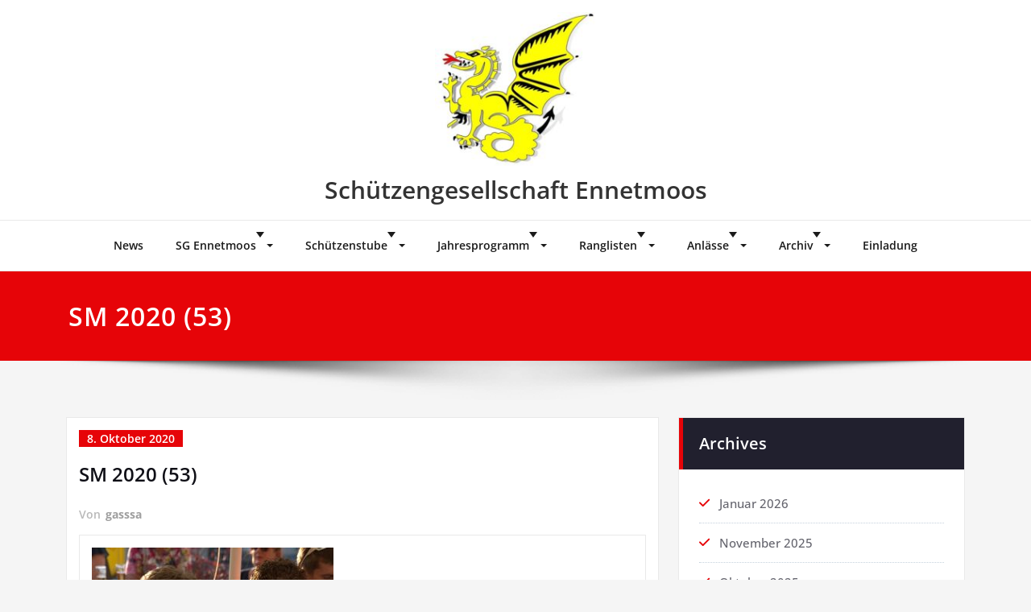

--- FILE ---
content_type: text/html; charset=UTF-8
request_url: https://www.sgennetmoos.ch/ennetmooser-schuetzen-sind-schweizermeister/sm-2020-53/
body_size: 19360
content:
<!DOCTYPE html>
<html lang="de">
<head>	
	<meta charset="UTF-8">
    <meta name="viewport" content="width=device-width, initial-scale=1">
    <meta http-equiv="x-ua-compatible" content="ie=edge">
	
	<title>SM 2020 (53) &#8211; Schützengesellschaft Ennetmoos</title>
<style type="text/css">
/*===================================================================================*/
/*  MENUBAR SECTION
/*===================================================================================*/

@media (max-width: 1100px) and (min-width: 100px) {
.navbar .navbar-nav > .open > a, .navbar .navbar-nav > .open > a:hover, .navbar .navbar-nav > .open > a:focus {
    background-color: transparent;
}
}
.navbar-custom .navbar-nav > li > a:focus,
.navbar-custom .navbar-nav > li > a:hover,
.navbar-custom .navbar-nav .open > a,
.navbar-custom .navbar-nav .open > a:focus,
.navbar-custom .navbar-nav .open > a:hover {
    color: #e60408;
    background-color: transparent;
}
@media (min-width: 1101px){
.navbar-custom .navbar-nav > .active > a,
.navbar-custom .navbar-nav > .active > a:hover,
.navbar-custom .navbar-nav > .active > a:focus {
    color: #ffffff ;
    background-color: #e60408  !important;
}
}
/*.navbar-custom .navbar-nav > .active > a,
.navbar-custom .navbar-nav > .active > a:hover,
.navbar-custom .navbar-nav > .active > a:focus {
    color: #ffffff ;
    background-color: #e60408  !important;
}*/

@media (max-width: 1100px) {
.navbar-custom .dropdown-menu > li > a:hover, .navbar-custom .dropdown-menu > li > a:focus {
    background-color: #21202F;
    color: #fff;

}
}


.navbar-custom .navbar-nav .open .dropdown-menu > .active > a,
.navbar-custom .navbar-nav .open .dropdown-menu > .active > a:hover,
.navbar-custom .navbar-nav .open .dropdown-menu > .active > a:focus {
    background-color: transparent;
    color: #e60408  !important;
}

@media (max-width: 1100px) and (min-width: 100px) {
.navbar-custom .dropdown-menu > .active > a {

color: #e60408  !important;
}
}
/*Dropdown Menus & Submenus Css----------------------------------------------------------*/

@media (min-width: 1101px){
.navbar.navbar-custom .dropdown-menu {
    border-top: 2px solid  #e60408  !important;
    border-bottom: 2px solid  #e60408  !important;
}}

/*===================================================================================*/
/*  CART ICON
/*===================================================================================*/

.cart-header:hover > a { color: #e60408  !important; }
.cart-header > a .cart-total { background:  #e60408  !important; }


/*===================================================================================*/
/*  HOMEPAGE SLIDER
/*===================================================================================*/

.slide-btn-sm:before, .slide-btn-sm:after { background-color: #e60408  !important; }
/*Status Format*/
.format-status-btn-sm { background-color: #e60408  !important; box-shadow: 0 3px 0 0 #b3131f; }

/*Video Format*/
.format-video-btn-sm { background-color: #e60408  !important; box-shadow: 0 3px 0 0 #b3131f; }
/* Direction Nav */
.slide-shadow { background: url("../images/slide-shadow.png") no-repeat center bottom #fff; }



/*===================================================================================*/
/*  SECTION HEADER
/*===================================================================================*/

.widget-separator span { background-color: #e60408  !important; }

/*===================================================================================*/
/*  SECRVICE SECTION
/*===================================================================================*/

.service-section .post:hover { border-top: 3px solid  #e60408  !important; }
.txt-pink { color: #e60408  !important; }
.more-link, .more-link:hover, .more-link:focus { color: #e60408  !important; }

/*===================================================================================*/
/*  PORTFOLIO SECTION
/*===================================================================================*/

/*Portfolio Tabs*/
.portfolio-tabs li.active > a, .portfolio-tabs li > a:hover { border-color: #e60408  !important; background:  #e60408  !important; }


/*===================================================================================*/
/*  TESTIMONIAL SECTION
/*===================================================================================*/

.author-description p:before { color: #e60408  !important; }

/*===================================================================================*/
/*  CALLOUT SECTION
/*===================================================================================*/

.sm-callout { border-top: 2px solid  #e60408  !important; }
.sm-callout-btn a { background-color: #e60408  !important; box-shadow: 0 3px 0 0 #b3131f; }
.sm-callout-btn a:hover { color: #ffffff; }

/*===================================================================================*/
/*  PAGE TITLE SECTION
/*===================================================================================*/

.page-title-section .overlay { background-color: #e60408  !important; }

/*===================================================================================*/
/*  ABOUT US PAGE
/*===================================================================================*/

.about-section h2 > span { color: #e60408  !important; }

/*===================================================================================*/
/*  TEAM SECTION
/*===================================================================================*/

.team-image .team-showcase-icons a:hover { background-color: #e60408  !important; }

/*===================================================================================*/
/*  HOMEPAGE BLOG & BLOG PAGE SECTION
/*===================================================================================*/

/*Entry Title*/
.entry-header .entry-title > a:hover, .entry-header .entry-title > a:focus { color: #e60408  !important; }
/*Blog Meta*/

.entry-meta .entry-date > a { background-color: #e60408  !important; }
/*More Link*/
.home-news .more-link:hover, .home-news .more-link:focus,
.blog-section .more-link:hover, .blog-section .more-link:focus {
    background-color: transparent;
     color: #e60408  !important;
}
/*Comment Section*/
.comment-date { color: #e60408  !important; }
.reply a { background-color: #e60408  !important;
 box-shadow: 0 3px 0 0 rgb(180,-21,-32);
 }
.blogdetail-btn, .blogdetail-btn a {
background-color: #e60408  !important;
box-shadow: 0 3px 0 0 rgb(180,-21,-32);
}



/*===================================================================================*/
/*  SIDEBAR SECTION
/*===================================================================================*/

/*Sidebar Calender Widget*/
.widget table#wp-calendar caption { background-color: #e60408  !important; }
.widget table#wp-calendar a:hover, .widget table#wp-calendar a:focus,
.widget table#wp-calendar #next a:hover, .widget table#wp-calendar #next a:focus,
.widget table#wp-calendar #prev a:hover, .widget table#wp-calendar #prev a:focus { color: #e60408  !important; }
/*Sidebar Widget Archive, Widget categories, Widget Links, Widget Meta, widget Nav Menu, Widget Pages, Widget Recent Comments, Widget Recent Entries */
.widget_archive a:hover, .widget_categories a:hover, .widget_links a:hover,
.widget_meta a:hover, .widget_nav_menu a:hover, .widget_pages a:hover,
.widget_recent_comments a:hover, .widget_recent_entries a:hover {
     color: #e60408  !important;
}
.widget_archive li:before, .widget_categories li:before, .widget_links li:before,
.widget_meta li:before, .widget_nav_menu li:before, .widget_pages li:before,
.widget_recent_comments li:before, .widget_recent_entries li:before {
    color: #e60408  !important;
}
/*Sidebar Search*/
form.search-form input.search-submit,
input[type="submit"],
.woocommerce-product-search input[type="submit"], .home-blog-btn { background-color: #e60408  !important; }

/*Sidebar Tags*/
.tagcloud a:hover { background-color: #e60408  !important; border: 1px solid  #e60408  !important; }

/*===================================================================================*/
/*  HEADER SIDEBAR & FOOTER SIDEBAR SECTION
/*===================================================================================*/

.site-footer { border-top: 3px solid  #e60408  !important; border-bottom: 3px solid  #e60408  !important; }
.header-sidebar .section-header span, .footer-sidebar .section-header span { background-color: #e60408  !important; }
/*Sidebar Latest Post Widget*/
.footer-sidebar .widget .post .entry-title:hover, .footer-sidebar .widget .post .entry-title a:hover,
.header-sidebar .widget .post .entry-title:hover, .header-sidebar .widget .post .entry-title a:hover {
    color: #e60408  !important;
}
.widget .post:hover .entry-title a { color: #e60408  !important; }

/*===================================================================================*/
/*  FOOTER COPYRIGHTS - SITE INFO
/*===================================================================================*/

.site-info a:hover, .site-info a:focus { color: #e60408  !important; }

/*===================================================================================*/
/*  WP THEME DATA - CUSTOM HTML TAGS
/*===================================================================================*/
blockquote { border-left: 5px solid  #e60408  !important; }
table a, table a:hover, table a:focus,
dl dd a, dl dd a:hover, dl dd a:focus { color: #e60408  !important; }
p > mark { background-color: #e60408  !important; }

/*===================================================================================*/
/*  CONTACT SECTION
/*===================================================================================*/

.cont-info address > a:hover, .cont-info address > a:focus { color: #e60408  !important; }

/*===================================================================================*/
/*  404 ERROR PAGE SECTION
/*===================================================================================*/

.error_404 h1 { color: #e60408  !important; }
.error_404 p > a { color: #e60408  !important; }

/*===================================================================================*/
/*  SCROLL BUTTON PAGE TO TOP
/*===================================================================================*/

.hc_scrollup { background-color: #e60408  !important; }


/*WOOCOMMERCE CSS-----------------------------------------------------------------------------------------------------------------*/
/* Woocommerce Colors-------------------------------------------------------------------------------------------- */
.woocommerce ul.products li.product .price del, .woocommerce ul.products li.product .price ins, .woocommerce div.product p.price ins, .woocommerce ul.products li.product .price, .woocommerce .variations td.label, .woocommerce table.shop_table td, .woocommerce-cart .cart-collaterals .cart_totals table td, .woocommerce .woocommerce-ordering select, .woocommerce-cart table.cart td.actions .coupon .input-text, .select2-container .select2-choice { color: #64646d; }
.woocommerce div.product p.price, .woocommerce div.product span.price, .woocommerce .posted_in a, .woocommerce-product-rating a, .woocommerce .tagged_as a, .woocommerce div.product form.cart .variations td.label label, .woocommerce #reviews #comments ol.commentlist li .meta strong, .woocommerce table.shop_table th, .woocommerce-cart table.cart td a, .woocommerce ul.cart_list li a, .woocommerce ul.product_list_widget li a, .woocommerce-error, .woocommerce-info, .woocommerce-message { color: #0f0f16; }
.woocommerce ul.products li.product .button { color: #fff; }
.woocommerce ul.product_list_widget li a:hover, .woocommerce ul.product_list_widget li a:focus,
.woocommerce .posted_in a:hover, .woocommerce .posted_in a:focus { color: #e60408  !important; }
.woocommerce ul.products li.product:hover .button,
.woocommerce ul.products li.product:focus .button,
.woocommerce div.product form.cart .button:hover,
.woocommerce div.product form.cart .button:focus,
.woocommerce div.product form.cart .button, .woocommerce a.button, .woocommerce a.button:hover, .woocommerce input.button:disabled, .woocommerce input.button:disabled[disabled], .woocommerce-EditAccountForm input.woocommerce-Button, #add_payment_method table.cart img, .woocommerce-cart table.cart img, .woocommerce-checkout table.cart img { border: 4px double #e9e9e9; }
.woocommerce div.product form.cart .button, .woocommerce a.button, .woocommerce a.button:hover, .woocommerce a.added_to_cart, .woocommerce table.my_account_orders .order-actions .button { color: #fff; }
.woocommerce ul.products li.product .button { background:  #e60408  !important; }
.woocommerce ul.products li.product .button, .woocommerce ul.products li.product .button:hover { border: 1px solid  #e60408  !important; }
.woocommerce ul.products li.product,
.woocommerce-page ul.products li.product { background-color: #ffffff; border: 1px solid #e9e9e9; }
.woocommerce #respond input#submit.alt, .woocommerce a.button.alt, .woocommerce button.button.alt, .woocommerce input.button.alt, .woocommerce button.button.alt.disabled, .woocommerce button.button.alt.disabled:hover { background-color: #e60408  !important; }
.woocommerce #respond input#submit.alt:hover, .woocommerce a.button.alt:hover, .woocommerce button.button.alt:hover, .woocommerce input.button.alt:hover {
    background-color: #e60408  !important;
    color: #fff;
}
.woocommerce .star-rating span { color: #e60408  !important; }
.woocommerce ul.products li.product .onsale, .woocommerce span.onsale { background:  #e60408  !important; border: 2px solid  #e60408  !important; color: #fff; }
.woocommerce div.product form.cart .button, .woocommerce a.button, .woocommerce a.button:hover, .woocommerce a.button, .woocommerce .woocommerce-Button, .woocommerce .cart input.button, .woocommerce input.button.alt, .woocommerce button.button, .woocommerce #respond input#submit, .woocommerce .cart input.button:hover, .woocommerce .cart input.button:focus,
.woocommerce input.button.alt:hover, .woocommerce input.button.alt:focus,
.woocommerce input.button:hover, .woocommerce input.button:focus,
.woocommerce button.button:hover, .woocommerce button.button:focus,
.woocommerce #respond input#submit:hover, .woocommerce #respond input#submit:focus,
.woocommerce-cart .wc-proceed-to-checkout a.checkout-button {
    background:  #e60408  !important;
    border: 1px solid transparent !important;
    color:#ffffff ! important;

    }
.woocommerce-message, .woocommerce-info {
    border-top-color: #e60408  !important;
}
.woocommerce-message::before, .woocommerce-info::before { color: #e60408  !important; }
.woocommerce .checkout_coupon input.button,
.woocommerce .woocommerce-MyAccount-content input.button, .woocommerce .login input.button { background-color: #e60408  !important; }


.woocommerce .widget_price_filter .ui-slider .ui-slider-range { background-color: #e60408  !important; }


/*Woocommerce Section----------------------------------------------------------------------------------------*/
.woocommerce-section {  background-color: #e60408  !important; }
.rating li i { color: #e60408  !important; }
.products .onsale {
    background:  #e60408  !important;
    border: 2px solid  #e60408  !important;

    }

/*404 */
.error_404_btn:hover, .error_404_btn:focus {
   background-color: #e60408  !important;
     color:#ffffff !important;
}

.error_404_btn {
   color: #e60408  !important;
   border: 1px solid  #e60408  !important;
}

.sidebar .section-header {
    border-left: 5px solid #e60408  !important;
}
h1.site-title a:hover {
    color: #e60408  !important;
}


.widget_archive a:hover, .widget_categories a:hover, .widget_links a:hover, .widget_meta a:hover, .widget_nav_menu a:hover, .widget_pages a:hover, .widget_recent_comments a:hover, .widget_recent_entries a:hover {
    color:#e60408  !important;
}
<!-- added css  added by me -->
.comment-section a, .comment-section a:hover, .comment-section a:focus {
   color:#e60408;
}

blogdetail-btn, .blogdetail-btn a {

    box-shadow: 0 3px 0 0 #e60408;
}

table a, table a:hover, table a:focus, a, a:hover, a:focus, dl dd a, dl dd a:hover, dl dd a:focus {
    color:#e60408;
}
.entry-meta a:hover, .entry-meta a:focus {
   color:#e60408;
    }

.woocommerce-product-search input[type="submit"], button[type="submit"] {
    background-color:#e60408  !important;
}
.blog-section .post.sticky a:hover {
      color: #e60408  !important;
}

.woocommerce a.added_to_cart {
    background: #21202e;
    border: 1px solid #ffffff;
}
.navbar-center-fullwidth .navbar-nav > li.active > a, .navbar-center-fullwidth .navbar-nav > li.active > a:hover, .navbar-center-fullwidth .navbar-nav > li.active > a:focus {
    color: #e60408 !important;
}
.rtl .sidebar .section-header {
    border-right: 5px solid #e60408;
    border-left: none !important;
}
.sidebar li a:hover {
    color: #e60408 !important;
}
/* 5.8 Widget Classes ==*/
.sidebar .wp-block-search .wp-block-search__label,.sidebar .widget.widget_block h1,.sidebar .widget.widget_block h2,.sidebar .widget.widget_block h3,.sidebar .widget.widget_block h4,.sidebar .widget.widget_block h5,.sidebar .widget.widget_block h6, .sidebar .widget.widget_block .wc-block-product-search__label{
    border-left: 5px solid #e60408;
}
.widget .wp-block-search button[type="submit"] {font-weight:700}
.widget li:before {
    color: #e60408;
}
.wp-block-tag-cloud a:hover {
    background-color: #e60408;
    border: 1px solid #e60408;
}
.footer-sidebar .wp-block-page-list a:hover{
    color: #e60408;
}
 .footer-sidebar .wp-block-search__label:after,.footer-sidebar .widget_block h1:after, .footer-sidebar .widget_block h2:after,.footer-sidebar .widget_block h3:after,.footer-sidebar .widget_block h4:after,.footer-sidebar .widget_block h5:after,.footer-sidebar .widget_block h6:after {
    background-color: #e60408;
}
body .sidebar .wp-block-search .wp-block-search__label, body .sidebar .widget.widget_block h1, body .sidebar .widget.widget_block h2, body .sidebar .widget.widget_block h3, body .sidebar .widget.widget_block h4, body .sidebar .widget.widget_block h5, body .sidebar .widget.widget_block h6, body .sidebar .widget.widget_block .wc-block-product-search__label {
  border-left: 5px solid #e60408;
}
body .widget li:before {
    color: #e60408;
}
body .footer-sidebar .wp-block-search__label:after, body .footer-sidebar .widget_block h1:after, body .footer-sidebar .widget_block h2:after, body .footer-sidebar .widget_block h3:after, body .footer-sidebar .widget_block h4:after, body .footer-sidebar .widget_block h5:after, body .footer-sidebar .widget_block h6:after {
   background-color: #e60408;
}
body .wp-block-tag-cloud a:hover {
    background-color: #e60408;
    border: 1px solid #e60408;
}
body .footer-sidebar .widget li a{color: #9595a0;}
body .footer-sidebar .widget li a:hover{color: #e60408;}
.rtl .sidebar .wp-block-search .wp-block-search__label, .rtl .sidebar .widget.widget_block h1, .rtl .sidebar .widget.widget_block h2, .rtl .sidebar .widget.widget_block h3, .rtl .sidebar .widget.widget_block h4, .rtl .sidebar .widget.widget_block h5, .rtl .sidebar .widget.widget_block h6, .rtl .sidebar .widget.widget_block .wc-block-product-search__label {
    border-right: 5px solid #e60408;
    border-left: none;
}
.post .edit-link a:hover, .post .nav-title:hover, .post a:hover .nav-subtitle {
    color: #e60408;
}
</style>
<style type="text/css">
/* Banner */
.page-title-section .page-title h1 {
	color: #fff;
}
/* Breadcrumb */

/* Sidebar */
body .sidebar .section-header .widget-title, body .sidebar .wp-block-search .wp-block-search__label, body .sidebar .widget.widget_block h1, body .sidebar .widget.widget_block h2, body .sidebar .widget.widget_block h3, body .sidebar .widget.widget_block h4, body .sidebar .widget.widget_block h5, body .sidebar .widget.widget_block h6, body .sidebar .widget.widget_block .wc-block-product-search__label {
    color: #ffffff!important;
}
body .sidebar p, .sidebar .wp-block-latest-posts__post-excerpt {
    color: #64646d!important;
}
.sidebar a {
    color: #64646d!important;
}

/* Footer Widgets */
    .site-footer p {
        color: #fff;
    }
</style>
<style>
.custom-logo{width: 154px; height: auto;}
</style>
<style type="text/css">

@media (min-width: 1101px){
	.navbar-custom .open .dropdown-menu {
    	border-top: 2px solid #e60408 !important;
    	border-bottom: 2px solid #e60408 !important;
	}
}

.blog-btn .home-blog-btn {
    background-color: #e60408;
}

.blog-btn a:focus,.reply a:focus,.navbar-nav > .active > a:focus,input[type="submit"]:focus , .entry-date > a:focus,a.hc_scrollup:focus,.page-breadcrumb > li a:focus{
	outline-color: brown;
}

.navbar-custom .navbar-nav > li > a:focus,
.navbar-custom .navbar-nav > li > a:hover, 
.navbar-custom .navbar-nav .open > a,
.navbar-custom .navbar-nav .open > a:focus,
.navbar-custom .navbar-nav .open > a:hover {
	color: #e60408;
    background-color: transparent;
}
.navbar-custom .navbar-nav > .active > a, 
.navbar-custom .navbar-nav > .active > a:hover, 
.navbar-custom .navbar-nav > .active > a:focus {
	color: #ffffff;
    /*background-color: #e60408;*/
}
.navbar.navbar-custom .dropdown-menu {
    border-top: 2px solid #e60408 !important;
    border-bottom: 2px solid #e60408 !important;
}
.navbar-custom .navbar-nav .open .dropdown-menu > .active > a, 
.navbar-custom .navbar-nav .open .dropdown-menu > .active > a:hover, 
.navbar-custom .navbar-nav .open .dropdown-menu > .active > a:focus {
    background-color: transparent;
    color: #e60408;
}


/*Dropdown Menus & Submenus Css----------------------------------------------------------*/

.navbar-custom .dropdown-menu {
	border-top: 2px solid #e60408;
	border-bottom: 2px solid #e60408;	
}
@media (max-width: 1100px) { 
	.navbar-custom .dropdown-menu {
		border-top: none;
		border-bottom: none;	
		box-shadow: none !important;
		border: none;
	}		
}

@media (min-width: 100px) and (max-width: 1100px) { 
	.navbar .navbar-nav > .active > a, 
	.navbar .navbar-nav > .active > a:hover, 
	.navbar .navbar-nav > .active > a:focus {
		color: #e60408 ;
		background-color: transparent;
	}
	.navbar .navbar-nav > .open > a,
	.navbar .navbar-nav > .open > a:hover,
	.navbar .navbar-nav > .open > a:focus { 
		background-color: transparent; 
		color: #e60408 !important; 
		border-bottom: 1px dotted #4c4a5f; 
	}
}

/*===================================================================================*/
/*	CART ICON 
/*===================================================================================*/

.cart-header:hover > a { color: #e60408; }
.cart-header > a .cart-total { background: #e60408; }


/*===================================================================================*/
/*	HOMEPAGE OWL CAROUSEL SLIDER
/*===================================================================================*/

.slide-btn-sm:before, .slide-btn-sm:after { background-color: #e60408; }
/*Status Format*/
.format-status-btn-sm { background-color: #e60408; box-shadow: 0 3px 0 0 #b3131f; }
/*Quote Format*/
#slider-carousel .format-quote:before { color: #e60408; } 
/*Video Format*/
.format-video-btn-sm { background-color: #e60408; box-shadow: 0 3px 0 0 #b3131f; }
/* Direction Nav */
.slide-shadow { background: url("../images/slide-shadow.png") no-repeat center bottom #fff; }

/*===================================================================================*/
/*	OWL CAROUSEL SLIDER NEXT-PREV
/*===================================================================================*/

.horizontal-nav .owl-prev:hover, .horizontal-nav .owl-next:hover { background-color: #e60408; }

/*===================================================================================*/
/*	SECTION HEADER
/*===================================================================================*/

.widget-separator span { background-color: #e60408; }

/*===================================================================================*/
/*	SECRVICE SECTION
/*===================================================================================*/

.service-section .post:hover { border-top: 3px solid #e60408; }
.txt-pink { color: #e60408; }
.more-link, .more-link:hover, .more-link:focus { color: #e60408; }

/*===================================================================================*/
/*	PORTFOLIO SECTION
/*===================================================================================*/

/*Portfolio Tabs*/
.portfolio-tabs li.active > a, .portfolio-tabs li > a:hover { border-color: #e60408; background: #e60408; }


/*===================================================================================*/
/*	TESTIMONIAL SECTION
/*===================================================================================*/

.author-description p:before { color: #e60408; }

/*===================================================================================*/
/*	CALLOUT SECTION
/*===================================================================================*/

.sm-callout { border-top: 2px solid #e60408; }
.sm-callout-btn a { background-color: #e60408; box-shadow: 0 3px 0 0 #b3131f; }
.sm-callout-btn a:hover { color: #ffffff; }

/*===================================================================================*/
/*	PAGE TITLE SECTION
/*===================================================================================*/

.page-title-section .overlay { background-color: #e60408; }

/*===================================================================================*/
/*	ABOUT US PAGE
/*===================================================================================*/

.about-section h2 > span { color: #e60408; }

/*===================================================================================*/
/*	TEAM SECTION
/*===================================================================================*/

.team-image .team-showcase-icons a:hover { background-color: #e60408; }

/*===================================================================================*/
/*	HOMEPAGE BLOG & BLOG PAGE SECTION
/*===================================================================================*/

/*Entry Title*/
.entry-header .entry-title > a:hover, .entry-header .entry-title > a:focus { color: #e60408; } 
/*Blog Meta*/
.entry-meta a:hover, .entry-meta a:focus { color: #e60408; }
.entry-meta .entry-date > a { background-color: #e60408; }
/*More Link*/
.home-news .more-link:hover, .home-news .more-link:focus, 
.blog-section .more-link:hover, .blog-section .more-link:focus {
    background-color: transparent;
    color: #e60408 !important;
}
/*Comment Section*/
.comment-date { color: #e60408; }
.reply a { background-color: #395CA3; box-shadow: 0 3px 0 0 #27437D; }
.blogdetail-btn, .blogdetail-btn a { background-color: #395CA3; box-shadow: 0 3px 0 0 #27437D; }

/*===================================================================================*/
/*	SIDEBAR SECTION
/*===================================================================================*/

/*Sidebar Calender Widget*/
.calendar_wrap table#wp-calendar caption { background-color: #e60408; }
.calendar_wrap table#wp-calendar a:hover, .calendar_wrap table#wp-calendar a:focus, 
.calendar_wrap table#wp-calendar #next a:hover, .calendar_wrap table#wp-calendar #next a:focus, 
.calendar_wrap table#wp-calendar #prev a:hover, .calendar_wrap table#wp-calendar #prev a:focus { color: #e60408; }
/*Sidebar Widget Archive, Widget categories, Widget Links, Widget Meta, widget Nav Menu, Widget Pages, Widget Recent Comments, Widget Recent Entries */
.widget_archive a:hover, .widget_categories a:hover, .widget_links a:hover, 
.widget_meta a:hover, .widget_nav_menu a:hover, .widget_pages a:hover, 
.widget_recent_comments a:hover, .widget_recent_entries a:hover {
	color: #e60408 !important;
}
.widget_archive li:before, .widget_categories li:before, .widget_links li:before, 
.widget_meta li:before, .widget_nav_menu li:before, .widget_pages li:before, 
.widget_recent_comments li:before, .widget_recent_entries li:before {
    color: #e60408;
}
/*Sidebar Search*/
form.search-form input.search-submit, 
input[type="submit"], 
.woocommerce-product-search input[type="submit"] { background-color: #e60408; }

/*Sidebar Tags*/
.tagcloud a:hover { background-color: #e60408; border: 1px solid #e60408; }

.sidebar .section-header {
    border-left: 5px solid #e60408 !important;
}

/*===================================================================================*/
/*	HEADER SIDEBAR & FOOTER SIDEBAR SECTION
/*===================================================================================*/

.site-footer { border-top: 3px solid #e60408; border-bottom: 3px solid #e60408; }
.header-sidebar .section-header span, .footer-sidebar .section-header span { background-color: #e60408; }
/*Sidebar Latest Post Widget*/
.footer-sidebar .widget .post .entry-title:hover, .footer-sidebar .widget .post .entry-title a:hover, 
.header-sidebar .widget .post .entry-title:hover, .header-sidebar .widget .post .entry-title a:hover { 
	color: #e60408; 
}
.widget .post:hover .entry-title a { color: #e60408; }

/*===================================================================================*/
/*	FOOTER COPYRIGHTS - SITE INFO
/*===================================================================================*/

.site-info a:hover, .site-info a:focus { color: #e60408; }

/*===================================================================================*/
/*	WP THEME DATA - CUSTOM HTML TAGS
/*===================================================================================*/ 
blockquote { border-left: 5px solid #e60408; }
table a, table a:hover, table a:focus,
a, a:hover, a:focus, 
dl dd a, dl dd a:hover, dl dd a:focus { color: #e60408; }
p > mark, p > ins { background-color: #e60408; }

/*===================================================================================*/
/*	CONTACT SECTION
/*===================================================================================*/ 

.cont-info address > a:hover, .cont-info address > a:focus { color: #e60408; }

/*===================================================================================*/
/*	404 ERROR PAGE SECTION
/*===================================================================================*/

.error_404 h1 { color: #e60408; }
.error_404 p > a { color: #e60408; }

/*===================================================================================*/
/*	SCROLL BUTTON PAGE TO TOP
/*===================================================================================*/ 

.hc_scrollup { background-color: #e60408; }


/*WOOCOMMERCE CSS-----------------------------------------------------------------------------------------------------------------*/
/* Woocommerce Colors-------------------------------------------------------------------------------------------- */
.woocommerce ul.products li.product .price del, .woocommerce ul.products li.product .price ins, .woocommerce div.product p.price ins, .woocommerce ul.products li.product .price, .woocommerce .variations td.label, .woocommerce table.shop_table td, .woocommerce-cart .cart-collaterals .cart_totals table td, .woocommerce .woocommerce-ordering select, .woocommerce-cart table.cart td.actions .coupon .input-text, .select2-container .select2-choice { color: #64646d; }
.woocommerce div.product p.price, .woocommerce div.product span.price, .woocommerce .posted_in a, .woocommerce-product-rating a, .woocommerce .tagged_as a, .woocommerce div.product form.cart .variations td.label label, .woocommerce #reviews #comments ol.commentlist li .meta strong, .woocommerce table.shop_table th, .woocommerce-cart table.cart td a, .owl-item .item .cart .add_to_cart_button, .woocommerce ul.cart_list li a, .woocommerce ul.product_list_widget li a, .woocommerce-error, .woocommerce-info, .woocommerce-message { color: #0f0f16; }
.woocommerce ul.products li.product .button { color: #fff; }
.woocommerce ul.product_list_widget li a:hover, .woocommerce ul.product_list_widget li a:focus, 
.woocommerce .posted_in a:hover, .woocommerce .posted_in a:focus { color: #e60408; }
.woocommerce ul.products li.product:hover .button, 
.woocommerce ul.products li.product:focus .button, 
.woocommerce div.product form.cart .button:hover, 
.woocommerce div.product form.cart .button:focus, 
.woocommerce div.product form.cart .button, .woocommerce a.button, .woocommerce a.button:hover, .woocommerce input.button:disabled, .woocommerce input.button:disabled[disabled], .woocommerce-EditAccountForm input.woocommerce-Button, .owl-item .item .cart .add_to_cart_button:hover, #add_payment_method table.cart img, .woocommerce-cart table.cart img, .woocommerce-checkout table.cart img { border: 4px double #e9e9e9; }
.woocommerce div.product form.cart .button, .woocommerce a.button, .woocommerce a.button:hover, .woocommerce a.added_to_cart, .woocommerce table.my_account_orders .order-actions .button { color: #fff; }
.woocommerce ul.products li.product .button,  
 .owl-item .item .cart .add_to_cart_button { background: #e60408 !important; }
.woocommerce ul.products li.product .button, .woocommerce ul.products li.product .button:hover, .owl-item .item .cart .add_to_cart_button { border: 1px solid #e60408 !important; }
.woocommerce ul.products li.product, 
.woocommerce-page ul.products li.product { background-color: #ffffff; border: 1px solid #e9e9e9; }
.woocommerce #respond input#submit.alt, .woocommerce a.button.alt, .woocommerce button.button.alt, .woocommerce input.button.alt { background-color: #e60408; }
.woocommerce #respond input#submit.alt:hover, .woocommerce a.button.alt:hover, .woocommerce button.button.alt:hover, .woocommerce input.button.alt:hover {
    background-color: #e60408;
    color: #fff;
}
.woocommerce .star-rating span { color: #e60408; }
.woocommerce ul.products li.product .onsale, .woocommerce span.onsale { background: #e60408; border: 2px solid #e60408; color: #fff; }
.woocommerce ul.products li.product:hover .onsale, .woocommerce mark, .woocommerce ins { color: #fff; }
.woocommerce span.onsale:hover { color: #fff; }
.woocommerce ul.products li.product:before, .woocommerce ul.products li.product:after, .woocommerce-page ul.products li.product:before, .woocommerce-page ul.products li.product:after {
    content: "";
    position: absolute;
    z-index: -1;
    top: 50%;
    bottom: 0;
    left: 10px;
    right: 10px;
    -moz-border-radius: 100px / 10px;
    border-radius: 100px / 10px;
}
.woocommerce ul.products li.product:before, .woocommerce ul.products li.product:after, .woocommerce-page ul.products li.product:before, .woocommerce-page ul.products li.product:after {
    -webkit-box-shadow: 0 0 15px rgba(0,0,0,0.8);
    -moz-box-shadow: 0 0 15px rgba(0,0,0,0.8);
    box-shadow: 0 0 15px rgba(0,0,0,0.8);
}
.woocommerce a.remove, .woocommerce .woocommerce-Button, .woocommerce .cart input.button, .woocommerce input.button.alt, .woocommerce button.button, .woocommerce #respond input#submit, .woocommerce .cart input.button:hover, 
.woocommerce .cart input.button:focus, 
.woocommerce input.button.alt:hover, 
.woocommerce input.button.alt:focus, 
.woocommerce input.button:hover, 
.woocommerce input.button:focus, 
.woocommerce button.button:hover, 
.woocommerce button.button:focus, 
.woocommerce #respond input#submit:hover, 
.woocommerce #respond input#submit:focus, 
.woocommerce ul.products li.product:hover .button, 
.woocommerce-cart .wc-proceed-to-checkout a.checkout-button, .woocommerce .return-to-shop a.button  { color: #ffffff !important; }
.woocommerce div.product form.cart .button, .woocommerce a.button, .woocommerce a.button:hover, .woocommerce a.button, .woocommerce .woocommerce-Button, .woocommerce .cart input.button, .woocommerce input.button.alt, .woocommerce button.button, .woocommerce #respond input#submit, .woocommerce .cart input.button:hover, .woocommerce .cart input.button:focus, 
.woocommerce input.button.alt:hover, .woocommerce input.button.alt:focus, 
.woocommerce input.button:hover, .woocommerce input.button:focus, 
.woocommerce button.button:hover, .woocommerce button.button:focus, 
.woocommerce #respond input#submit:hover, .woocommerce #respond input#submit:focus, 
.woocommerce-cart .wc-proceed-to-checkout a.checkout-button { background: #e60408; border: 1px solid transparent !important; }
.woocommerce-message, .woocommerce-info {
    border-top-color: #e60408;
}
.woocommerce-message::before, .woocommerce-info::before { color: #e60408; }
.woocommerce div.product div.summary {
    margin-bottom: 2em;
    padding: 0.4rem 0.9rem 1.5rem;
    background-color: #fff;
    border: 1px solid #e9e9e9;
}
.price_label { color: #727272; }
.woocommerce a.added_to_cart { background: #21202e; border: 1px solid #ffffff; }
.woocommerce a.button { border-radius: 0px; box-shadow: none; }
.woocommerce #reviews #comments ol.commentlist li .comment-text { border: 1px solid #e4e1e3; }
.woocommerce #reviews #comments ol.commentlist li .meta time { color: #8f969c; }
.woocommerce #review_form #respond textarea, .woocommerce-cart table.cart td.actions .coupon .input-text { border: 1px solid #e9e9e9; }
.woocommerce-error, .woocommerce-info, .woocommerce-message { background-color: #fbfbfb; box-shadow: 0 7px 3px -5px #e0e0e0; }
.woocommerce table.shop_table, .woocommerce table.shop_table td { border: 1px solid rgba(0, 0, 0, .1); }
.woocommerce table.shop_table th { background-color: #fbfbfb; }
#add_payment_method table.cart img, .woocommerce-cart table.cart img, .woocommerce-checkout table.cart img { border: 4px double #e9e9e9; }
.woocommerce a.remove { background: #555555; }
.woocommerce .checkout_coupon input.button, 
.woocommerce .woocommerce-MyAccount-content input.button, .woocommerce .login input.button { background-color: #e60408; color: #ffffff; border: 1px solid transparent; }
.woocommerce-page #payment #place_order { border: 1px solid transparent; }
.select2-container .select2-choice, .select2-drop-active, .woocommerce .woocommerce-ordering select, .woocommerce .widget select { 
    border: 1px solid #e9e9e9;
}
.woocommerce-checkout #payment ul.payment_methods { background-color: #fbfbfb; border: 1px solid rgba(0, 0, 0, .1); }
#add_payment_method #payment div.payment_box, .woocommerce-cart #payment div.payment_box, .woocommerce-checkout #payment div.payment_box { background-color: #ebe9eb; }
#add_payment_method #payment div.payment_box:before, 
.woocommerce-cart #payment div.payment_box:before, 
.woocommerce-checkout #payment div.payment_box:before { 
    border: 1em solid #ebe9eb;
    border-right-color: transparent;
    border-left-color: transparent;
    border-top-color: transparent;
}   
.woocommerce nav.woocommerce-pagination ul li a, 
.woocommerce nav.woocommerce-pagination ul li span { background-color: transparent; border: 1px solid #0f0f16; color: #242526; }
.woocommerce nav.woocommerce-pagination ul li a:focus, .woocommerce nav.woocommerce-pagination ul li a:hover, .woocommerce nav.woocommerce-pagination ul li span.current { background-color: #0f0f16; border: 1px solid #0f0f16; color: #ffffff; }
.woocommerce-MyAccount-navigation ul li { border-bottom: 1px solid #ebe9eb; }
.woocommerce-EditAccountForm input.woocommerce-Button { border: 1px solid #ffffff; }
.ui-slider .ui-slider-handle {
    border: 1px solid rgba(0, 0, 0, 0.25);
    background: #e7e7e7;
    background: -webkit-gradient(linear,left top,left bottom,from(#FEFEFE),to(#e7e7e7));
    background: -webkit-linear-gradient(#FEFEFE,#e7e7e7);
    background: -moz-linear-gradient(center top,#FEFEFE 0%,#e7e7e7 100%);
    background: -moz-gradient(center top,#FEFEFE 0%,#e7e7e7 100%);
    -webkit-box-shadow: 0 1px 2px rgba(0, 0, 0, 0.3), 0 0 0 1px rgba(255, 255, 255, 0.65) inset;
    -moz-box-shadow: 0 1px 2px rgba(0, 0, 0, 0.3), 0 0 0 1px rgba(255, 255, 255, 0.65) inset;
    box-shadow: 0 1px 2px rgba(0, 0, 0, 0.3), 0 0 0 1px rgba(255, 255, 255, 0.65) inset;
}
.price_slider_wrapper .ui-widget-content {
    background: #1e1e1e;
    background: -webkit-gradient(linear,left top,left bottom,from(#1e1e1e),to(#6a6a6a));
    background: -webkit-linear-gradient(#1e1e1e,#6a6a6a);
    background: -moz-linear-gradient(center top,#1e1e1e 0%,#6a6a6a 100%);
    background: -moz-gradient(center top,#1e1e1e 0%,#6a6a6a 100%);
}
.sidebar-widget .widget-title { border-bottom: 2px solid #eeeeee; }
.sidebar-widget .woocommerce ul.cart_list li { border-bottom: 1px dotted #d1d1d1; }
.woocommerce div.product .woocommerce-tabs .panel { background: #fff; border: 1px solid #e9e9e9; }
.woocommerce .widget_price_filter .ui-slider .ui-slider-range { background-color: #e60408; }

/*===================================================================================*/
/*	WOOCOMMERCE PRODUCT CAROUSEL
/*===================================================================================*/

.product_container { background-color: #ffffff; border: 1px solid #e9e9e9; }
.wpcs_product_carousel_slider .owl-item .item h4.product_name, .wpcs_product_carousel_slider .owl-item .item h4.product_name a, 
.wpcs_product_carousel_slider .owl-item .item .cart .add_to_cart_button { color: #0f0f16 !important; }
.wpcs_product_carousel_slider .owl-item .item .cart:hover .add_to_cart_button,
.testimonial-section .wpcs_product_carousel_slider .title, .top-header-detail .wpcs_product_carousel_slider .title { color: #ffffff !important; }

/*Woocommerce Section----------------------------------------------------------------------------------------*/
.woocommerce-section {  background-color: #e60408; }
.rating li i { color: #e60408; }
.products .onsale { background: #e60408; border: 2px solid #e60408; }

/*404 */
.error_404_btn:hover, .error_404_btn:focus {
   background-color: #e60408;
}

.error_404_btn { 
   background-color: transparent;
   color: #e60408;
   border: 1px solid #e60408;
}
    
    
    
    
.services2 .post::before {
    background-color: #e60408  !important;
}

.services2 .post-thumbnail i.fa {
    color: #e60408  !important;
}
.navbar-custom.hp-hc .navbar-nav > li > a:focus, .navbar-custom.hp-hc .navbar-nav > li > a:hover, .navbar-custom.hp-hc .navbar-nav .open > a, .navbar-custom.hp-hc .navbar-nav .open > a:focus, .navbar-custom.hp-hc .navbar-nav .open > a:hover {
        color: #e60408  !important;
        background-color: #fff !important;
}
.navbar-custom.hp-hc .navbar-nav > li > a:focus, .navbar-custom.hp-hc .navbar-nav > li.active > a:hover{
    color: #e60408  !important;
}
.navbar5 .dropdown-menu {
        border-top: 2px solid #e60408  !important;
        border-bottom: 2px solid #e60408  !important;
}

/*@media (min-width: 1101px){
	.navbar-custom .open .dropdown-menu {
    	border-top: 2px solid #395CA3 ;
    	border-bottom: 2px solid #395CA3 ;
	}
}*/
</style>
<meta name='robots' content='max-image-preview:large' />
	<style>img:is([sizes="auto" i], [sizes^="auto," i]) { contain-intrinsic-size: 3000px 1500px }</style>
	<link rel='dns-prefetch' href='//stats.wp.com' />
<link rel='preconnect' href='//c0.wp.com' />
<link rel="alternate" type="application/rss+xml" title="Schützengesellschaft Ennetmoos &raquo; Feed" href="https://www.sgennetmoos.ch/feed/" />
<script type="text/javascript">
/* <![CDATA[ */
window._wpemojiSettings = {"baseUrl":"https:\/\/s.w.org\/images\/core\/emoji\/16.0.1\/72x72\/","ext":".png","svgUrl":"https:\/\/s.w.org\/images\/core\/emoji\/16.0.1\/svg\/","svgExt":".svg","source":{"concatemoji":"https:\/\/www.sgennetmoos.ch\/wp-includes\/js\/wp-emoji-release.min.js?ver=d1ef95de107824ca5aae24a5f7da8ba2"}};
/*! This file is auto-generated */
!function(s,n){var o,i,e;function c(e){try{var t={supportTests:e,timestamp:(new Date).valueOf()};sessionStorage.setItem(o,JSON.stringify(t))}catch(e){}}function p(e,t,n){e.clearRect(0,0,e.canvas.width,e.canvas.height),e.fillText(t,0,0);var t=new Uint32Array(e.getImageData(0,0,e.canvas.width,e.canvas.height).data),a=(e.clearRect(0,0,e.canvas.width,e.canvas.height),e.fillText(n,0,0),new Uint32Array(e.getImageData(0,0,e.canvas.width,e.canvas.height).data));return t.every(function(e,t){return e===a[t]})}function u(e,t){e.clearRect(0,0,e.canvas.width,e.canvas.height),e.fillText(t,0,0);for(var n=e.getImageData(16,16,1,1),a=0;a<n.data.length;a++)if(0!==n.data[a])return!1;return!0}function f(e,t,n,a){switch(t){case"flag":return n(e,"\ud83c\udff3\ufe0f\u200d\u26a7\ufe0f","\ud83c\udff3\ufe0f\u200b\u26a7\ufe0f")?!1:!n(e,"\ud83c\udde8\ud83c\uddf6","\ud83c\udde8\u200b\ud83c\uddf6")&&!n(e,"\ud83c\udff4\udb40\udc67\udb40\udc62\udb40\udc65\udb40\udc6e\udb40\udc67\udb40\udc7f","\ud83c\udff4\u200b\udb40\udc67\u200b\udb40\udc62\u200b\udb40\udc65\u200b\udb40\udc6e\u200b\udb40\udc67\u200b\udb40\udc7f");case"emoji":return!a(e,"\ud83e\udedf")}return!1}function g(e,t,n,a){var r="undefined"!=typeof WorkerGlobalScope&&self instanceof WorkerGlobalScope?new OffscreenCanvas(300,150):s.createElement("canvas"),o=r.getContext("2d",{willReadFrequently:!0}),i=(o.textBaseline="top",o.font="600 32px Arial",{});return e.forEach(function(e){i[e]=t(o,e,n,a)}),i}function t(e){var t=s.createElement("script");t.src=e,t.defer=!0,s.head.appendChild(t)}"undefined"!=typeof Promise&&(o="wpEmojiSettingsSupports",i=["flag","emoji"],n.supports={everything:!0,everythingExceptFlag:!0},e=new Promise(function(e){s.addEventListener("DOMContentLoaded",e,{once:!0})}),new Promise(function(t){var n=function(){try{var e=JSON.parse(sessionStorage.getItem(o));if("object"==typeof e&&"number"==typeof e.timestamp&&(new Date).valueOf()<e.timestamp+604800&&"object"==typeof e.supportTests)return e.supportTests}catch(e){}return null}();if(!n){if("undefined"!=typeof Worker&&"undefined"!=typeof OffscreenCanvas&&"undefined"!=typeof URL&&URL.createObjectURL&&"undefined"!=typeof Blob)try{var e="postMessage("+g.toString()+"("+[JSON.stringify(i),f.toString(),p.toString(),u.toString()].join(",")+"));",a=new Blob([e],{type:"text/javascript"}),r=new Worker(URL.createObjectURL(a),{name:"wpTestEmojiSupports"});return void(r.onmessage=function(e){c(n=e.data),r.terminate(),t(n)})}catch(e){}c(n=g(i,f,p,u))}t(n)}).then(function(e){for(var t in e)n.supports[t]=e[t],n.supports.everything=n.supports.everything&&n.supports[t],"flag"!==t&&(n.supports.everythingExceptFlag=n.supports.everythingExceptFlag&&n.supports[t]);n.supports.everythingExceptFlag=n.supports.everythingExceptFlag&&!n.supports.flag,n.DOMReady=!1,n.readyCallback=function(){n.DOMReady=!0}}).then(function(){return e}).then(function(){var e;n.supports.everything||(n.readyCallback(),(e=n.source||{}).concatemoji?t(e.concatemoji):e.wpemoji&&e.twemoji&&(t(e.twemoji),t(e.wpemoji)))}))}((window,document),window._wpemojiSettings);
/* ]]> */
</script>
<link rel='stylesheet' id='atomic-blocks-fontawesome-css' href='https://www.sgennetmoos.ch/wp-content/plugins/atomic-blocks/dist/assets/fontawesome/css/all.min.css?ver=1670315761' type='text/css' media='all' />
<link rel='stylesheet' id='spicepress-theme-fonts-css' href='https://www.sgennetmoos.ch/wp-content/fonts/98d06c79dd176686f08c40dbe3d18f9d.css?ver=20201110' type='text/css' media='all' />
<style id='wp-emoji-styles-inline-css' type='text/css'>

	img.wp-smiley, img.emoji {
		display: inline !important;
		border: none !important;
		box-shadow: none !important;
		height: 1em !important;
		width: 1em !important;
		margin: 0 0.07em !important;
		vertical-align: -0.1em !important;
		background: none !important;
		padding: 0 !important;
	}
</style>
<link rel='stylesheet' id='wp-block-library-css' href='https://c0.wp.com/c/6.8.3/wp-includes/css/dist/block-library/style.min.css' type='text/css' media='all' />
<style id='classic-theme-styles-inline-css' type='text/css'>
/*! This file is auto-generated */
.wp-block-button__link{color:#fff;background-color:#32373c;border-radius:9999px;box-shadow:none;text-decoration:none;padding:calc(.667em + 2px) calc(1.333em + 2px);font-size:1.125em}.wp-block-file__button{background:#32373c;color:#fff;text-decoration:none}
</style>
<link rel='stylesheet' id='atomic-blocks-style-css-css' href='https://www.sgennetmoos.ch/wp-content/plugins/atomic-blocks/dist/blocks.style.build.css?ver=1670315761' type='text/css' media='all' />
<style id='pdfemb-pdf-embedder-viewer-style-inline-css' type='text/css'>
.wp-block-pdfemb-pdf-embedder-viewer{max-width:none}

</style>
<link rel='stylesheet' id='mediaelement-css' href='https://c0.wp.com/c/6.8.3/wp-includes/js/mediaelement/mediaelementplayer-legacy.min.css' type='text/css' media='all' />
<link rel='stylesheet' id='wp-mediaelement-css' href='https://c0.wp.com/c/6.8.3/wp-includes/js/mediaelement/wp-mediaelement.min.css' type='text/css' media='all' />
<style id='jetpack-sharing-buttons-style-inline-css' type='text/css'>
.jetpack-sharing-buttons__services-list{display:flex;flex-direction:row;flex-wrap:wrap;gap:0;list-style-type:none;margin:5px;padding:0}.jetpack-sharing-buttons__services-list.has-small-icon-size{font-size:12px}.jetpack-sharing-buttons__services-list.has-normal-icon-size{font-size:16px}.jetpack-sharing-buttons__services-list.has-large-icon-size{font-size:24px}.jetpack-sharing-buttons__services-list.has-huge-icon-size{font-size:36px}@media print{.jetpack-sharing-buttons__services-list{display:none!important}}.editor-styles-wrapper .wp-block-jetpack-sharing-buttons{gap:0;padding-inline-start:0}ul.jetpack-sharing-buttons__services-list.has-background{padding:1.25em 2.375em}
</style>
<style id='global-styles-inline-css' type='text/css'>
:root{--wp--preset--aspect-ratio--square: 1;--wp--preset--aspect-ratio--4-3: 4/3;--wp--preset--aspect-ratio--3-4: 3/4;--wp--preset--aspect-ratio--3-2: 3/2;--wp--preset--aspect-ratio--2-3: 2/3;--wp--preset--aspect-ratio--16-9: 16/9;--wp--preset--aspect-ratio--9-16: 9/16;--wp--preset--color--black: #000000;--wp--preset--color--cyan-bluish-gray: #abb8c3;--wp--preset--color--white: #ffffff;--wp--preset--color--pale-pink: #f78da7;--wp--preset--color--vivid-red: #cf2e2e;--wp--preset--color--luminous-vivid-orange: #ff6900;--wp--preset--color--luminous-vivid-amber: #fcb900;--wp--preset--color--light-green-cyan: #7bdcb5;--wp--preset--color--vivid-green-cyan: #00d084;--wp--preset--color--pale-cyan-blue: #8ed1fc;--wp--preset--color--vivid-cyan-blue: #0693e3;--wp--preset--color--vivid-purple: #9b51e0;--wp--preset--gradient--vivid-cyan-blue-to-vivid-purple: linear-gradient(135deg,rgba(6,147,227,1) 0%,rgb(155,81,224) 100%);--wp--preset--gradient--light-green-cyan-to-vivid-green-cyan: linear-gradient(135deg,rgb(122,220,180) 0%,rgb(0,208,130) 100%);--wp--preset--gradient--luminous-vivid-amber-to-luminous-vivid-orange: linear-gradient(135deg,rgba(252,185,0,1) 0%,rgba(255,105,0,1) 100%);--wp--preset--gradient--luminous-vivid-orange-to-vivid-red: linear-gradient(135deg,rgba(255,105,0,1) 0%,rgb(207,46,46) 100%);--wp--preset--gradient--very-light-gray-to-cyan-bluish-gray: linear-gradient(135deg,rgb(238,238,238) 0%,rgb(169,184,195) 100%);--wp--preset--gradient--cool-to-warm-spectrum: linear-gradient(135deg,rgb(74,234,220) 0%,rgb(151,120,209) 20%,rgb(207,42,186) 40%,rgb(238,44,130) 60%,rgb(251,105,98) 80%,rgb(254,248,76) 100%);--wp--preset--gradient--blush-light-purple: linear-gradient(135deg,rgb(255,206,236) 0%,rgb(152,150,240) 100%);--wp--preset--gradient--blush-bordeaux: linear-gradient(135deg,rgb(254,205,165) 0%,rgb(254,45,45) 50%,rgb(107,0,62) 100%);--wp--preset--gradient--luminous-dusk: linear-gradient(135deg,rgb(255,203,112) 0%,rgb(199,81,192) 50%,rgb(65,88,208) 100%);--wp--preset--gradient--pale-ocean: linear-gradient(135deg,rgb(255,245,203) 0%,rgb(182,227,212) 50%,rgb(51,167,181) 100%);--wp--preset--gradient--electric-grass: linear-gradient(135deg,rgb(202,248,128) 0%,rgb(113,206,126) 100%);--wp--preset--gradient--midnight: linear-gradient(135deg,rgb(2,3,129) 0%,rgb(40,116,252) 100%);--wp--preset--font-size--small: 13px;--wp--preset--font-size--medium: 20px;--wp--preset--font-size--large: 36px;--wp--preset--font-size--x-large: 42px;--wp--preset--spacing--20: 0.44rem;--wp--preset--spacing--30: 0.67rem;--wp--preset--spacing--40: 1rem;--wp--preset--spacing--50: 1.5rem;--wp--preset--spacing--60: 2.25rem;--wp--preset--spacing--70: 3.38rem;--wp--preset--spacing--80: 5.06rem;--wp--preset--shadow--natural: 6px 6px 9px rgba(0, 0, 0, 0.2);--wp--preset--shadow--deep: 12px 12px 50px rgba(0, 0, 0, 0.4);--wp--preset--shadow--sharp: 6px 6px 0px rgba(0, 0, 0, 0.2);--wp--preset--shadow--outlined: 6px 6px 0px -3px rgba(255, 255, 255, 1), 6px 6px rgba(0, 0, 0, 1);--wp--preset--shadow--crisp: 6px 6px 0px rgba(0, 0, 0, 1);}:where(.is-layout-flex){gap: 0.5em;}:where(.is-layout-grid){gap: 0.5em;}body .is-layout-flex{display: flex;}.is-layout-flex{flex-wrap: wrap;align-items: center;}.is-layout-flex > :is(*, div){margin: 0;}body .is-layout-grid{display: grid;}.is-layout-grid > :is(*, div){margin: 0;}:where(.wp-block-columns.is-layout-flex){gap: 2em;}:where(.wp-block-columns.is-layout-grid){gap: 2em;}:where(.wp-block-post-template.is-layout-flex){gap: 1.25em;}:where(.wp-block-post-template.is-layout-grid){gap: 1.25em;}.has-black-color{color: var(--wp--preset--color--black) !important;}.has-cyan-bluish-gray-color{color: var(--wp--preset--color--cyan-bluish-gray) !important;}.has-white-color{color: var(--wp--preset--color--white) !important;}.has-pale-pink-color{color: var(--wp--preset--color--pale-pink) !important;}.has-vivid-red-color{color: var(--wp--preset--color--vivid-red) !important;}.has-luminous-vivid-orange-color{color: var(--wp--preset--color--luminous-vivid-orange) !important;}.has-luminous-vivid-amber-color{color: var(--wp--preset--color--luminous-vivid-amber) !important;}.has-light-green-cyan-color{color: var(--wp--preset--color--light-green-cyan) !important;}.has-vivid-green-cyan-color{color: var(--wp--preset--color--vivid-green-cyan) !important;}.has-pale-cyan-blue-color{color: var(--wp--preset--color--pale-cyan-blue) !important;}.has-vivid-cyan-blue-color{color: var(--wp--preset--color--vivid-cyan-blue) !important;}.has-vivid-purple-color{color: var(--wp--preset--color--vivid-purple) !important;}.has-black-background-color{background-color: var(--wp--preset--color--black) !important;}.has-cyan-bluish-gray-background-color{background-color: var(--wp--preset--color--cyan-bluish-gray) !important;}.has-white-background-color{background-color: var(--wp--preset--color--white) !important;}.has-pale-pink-background-color{background-color: var(--wp--preset--color--pale-pink) !important;}.has-vivid-red-background-color{background-color: var(--wp--preset--color--vivid-red) !important;}.has-luminous-vivid-orange-background-color{background-color: var(--wp--preset--color--luminous-vivid-orange) !important;}.has-luminous-vivid-amber-background-color{background-color: var(--wp--preset--color--luminous-vivid-amber) !important;}.has-light-green-cyan-background-color{background-color: var(--wp--preset--color--light-green-cyan) !important;}.has-vivid-green-cyan-background-color{background-color: var(--wp--preset--color--vivid-green-cyan) !important;}.has-pale-cyan-blue-background-color{background-color: var(--wp--preset--color--pale-cyan-blue) !important;}.has-vivid-cyan-blue-background-color{background-color: var(--wp--preset--color--vivid-cyan-blue) !important;}.has-vivid-purple-background-color{background-color: var(--wp--preset--color--vivid-purple) !important;}.has-black-border-color{border-color: var(--wp--preset--color--black) !important;}.has-cyan-bluish-gray-border-color{border-color: var(--wp--preset--color--cyan-bluish-gray) !important;}.has-white-border-color{border-color: var(--wp--preset--color--white) !important;}.has-pale-pink-border-color{border-color: var(--wp--preset--color--pale-pink) !important;}.has-vivid-red-border-color{border-color: var(--wp--preset--color--vivid-red) !important;}.has-luminous-vivid-orange-border-color{border-color: var(--wp--preset--color--luminous-vivid-orange) !important;}.has-luminous-vivid-amber-border-color{border-color: var(--wp--preset--color--luminous-vivid-amber) !important;}.has-light-green-cyan-border-color{border-color: var(--wp--preset--color--light-green-cyan) !important;}.has-vivid-green-cyan-border-color{border-color: var(--wp--preset--color--vivid-green-cyan) !important;}.has-pale-cyan-blue-border-color{border-color: var(--wp--preset--color--pale-cyan-blue) !important;}.has-vivid-cyan-blue-border-color{border-color: var(--wp--preset--color--vivid-cyan-blue) !important;}.has-vivid-purple-border-color{border-color: var(--wp--preset--color--vivid-purple) !important;}.has-vivid-cyan-blue-to-vivid-purple-gradient-background{background: var(--wp--preset--gradient--vivid-cyan-blue-to-vivid-purple) !important;}.has-light-green-cyan-to-vivid-green-cyan-gradient-background{background: var(--wp--preset--gradient--light-green-cyan-to-vivid-green-cyan) !important;}.has-luminous-vivid-amber-to-luminous-vivid-orange-gradient-background{background: var(--wp--preset--gradient--luminous-vivid-amber-to-luminous-vivid-orange) !important;}.has-luminous-vivid-orange-to-vivid-red-gradient-background{background: var(--wp--preset--gradient--luminous-vivid-orange-to-vivid-red) !important;}.has-very-light-gray-to-cyan-bluish-gray-gradient-background{background: var(--wp--preset--gradient--very-light-gray-to-cyan-bluish-gray) !important;}.has-cool-to-warm-spectrum-gradient-background{background: var(--wp--preset--gradient--cool-to-warm-spectrum) !important;}.has-blush-light-purple-gradient-background{background: var(--wp--preset--gradient--blush-light-purple) !important;}.has-blush-bordeaux-gradient-background{background: var(--wp--preset--gradient--blush-bordeaux) !important;}.has-luminous-dusk-gradient-background{background: var(--wp--preset--gradient--luminous-dusk) !important;}.has-pale-ocean-gradient-background{background: var(--wp--preset--gradient--pale-ocean) !important;}.has-electric-grass-gradient-background{background: var(--wp--preset--gradient--electric-grass) !important;}.has-midnight-gradient-background{background: var(--wp--preset--gradient--midnight) !important;}.has-small-font-size{font-size: var(--wp--preset--font-size--small) !important;}.has-medium-font-size{font-size: var(--wp--preset--font-size--medium) !important;}.has-large-font-size{font-size: var(--wp--preset--font-size--large) !important;}.has-x-large-font-size{font-size: var(--wp--preset--font-size--x-large) !important;}
:where(.wp-block-post-template.is-layout-flex){gap: 1.25em;}:where(.wp-block-post-template.is-layout-grid){gap: 1.25em;}
:where(.wp-block-columns.is-layout-flex){gap: 2em;}:where(.wp-block-columns.is-layout-grid){gap: 2em;}
:root :where(.wp-block-pullquote){font-size: 1.5em;line-height: 1.6;}
</style>
<link rel='stylesheet' id='contact-form-7-css' href='https://www.sgennetmoos.ch/wp-content/plugins/contact-form-7/includes/css/styles.css?ver=6.1.4' type='text/css' media='all' />
<link rel='stylesheet' id='wpos-slick-style-css' href='https://www.sgennetmoos.ch/wp-content/plugins/wp-logo-showcase-responsive-slider-slider/assets/css/slick.css?ver=3.8.7' type='text/css' media='all' />
<link rel='stylesheet' id='wpls-public-style-css' href='https://www.sgennetmoos.ch/wp-content/plugins/wp-logo-showcase-responsive-slider-slider/assets/css/wpls-public.css?ver=3.8.7' type='text/css' media='all' />
<link rel='stylesheet' id='bootstrap-css' href='https://www.sgennetmoos.ch/wp-content/themes/spicepress/css/bootstrap.css?ver=d1ef95de107824ca5aae24a5f7da8ba2' type='text/css' media='all' />
<link rel='stylesheet' id='spicepress-style-css' href='https://www.sgennetmoos.ch/wp-content/themes/stacy/style.css?ver=d1ef95de107824ca5aae24a5f7da8ba2' type='text/css' media='all' />
<link rel='stylesheet' id='spicepress-font-awesome-css' href='https://www.sgennetmoos.ch/wp-content/themes/spicepress/css/font-awesome/css/all.min.css?ver=d1ef95de107824ca5aae24a5f7da8ba2' type='text/css' media='all' />
<link rel='stylesheet' id='spicepress-media-responsive-css-css' href='https://www.sgennetmoos.ch/wp-content/themes/spicepress/css/media-responsive.css?ver=d1ef95de107824ca5aae24a5f7da8ba2' type='text/css' media='all' />
<link rel='stylesheet' id='tablepress-default-css' href='https://www.sgennetmoos.ch/wp-content/tablepress-combined.min.css?ver=82' type='text/css' media='all' />
<link rel='stylesheet' id='stacy-parent-style-css' href='https://www.sgennetmoos.ch/wp-content/themes/spicepress/style.css?ver=d1ef95de107824ca5aae24a5f7da8ba2' type='text/css' media='all' />
<link rel='stylesheet' id='stacy-media-responsive-css-css' href='https://www.sgennetmoos.ch/wp-content/themes/stacy/css/media-responsive.css?ver=d1ef95de107824ca5aae24a5f7da8ba2' type='text/css' media='all' />
<script type="text/javascript" src="https://www.sgennetmoos.ch/wp-content/plugins/svg-support/vendor/DOMPurify/DOMPurify.min.js?ver=2.5.8" id="bodhi-dompurify-library-js"></script>
<script type="text/javascript" src="https://c0.wp.com/c/6.8.3/wp-includes/js/tinymce/tinymce.min.js" id="wp-tinymce-root-js"></script>
<script type="text/javascript" src="https://c0.wp.com/c/6.8.3/wp-includes/js/tinymce/plugins/compat3x/plugin.min.js" id="wp-tinymce-js"></script>
<script type="text/javascript" src="https://c0.wp.com/c/6.8.3/wp-includes/js/jquery/jquery.min.js" id="jquery-core-js"></script>
<script type="text/javascript" src="https://c0.wp.com/c/6.8.3/wp-includes/js/jquery/jquery-migrate.min.js" id="jquery-migrate-js"></script>
<script type="text/javascript" id="bodhi_svg_inline-js-extra">
/* <![CDATA[ */
var svgSettings = {"skipNested":""};
/* ]]> */
</script>
<script type="text/javascript" src="https://www.sgennetmoos.ch/wp-content/plugins/svg-support/js/min/svgs-inline-min.js" id="bodhi_svg_inline-js"></script>
<script type="text/javascript" id="bodhi_svg_inline-js-after">
/* <![CDATA[ */
cssTarget={"Bodhi":"img.style-svg","ForceInlineSVG":"style-svg"};ForceInlineSVGActive="false";frontSanitizationEnabled="on";
/* ]]> */
</script>
<script type="text/javascript" src="https://www.sgennetmoos.ch/wp-content/themes/spicepress/js/bootstrap.min.js?ver=d1ef95de107824ca5aae24a5f7da8ba2" id="bootstrap-js"></script>
<script type="text/javascript" id="spicepress-menu-js-js-extra">
/* <![CDATA[ */
var breakpoint_settings = {"menu_breakpoint":"1000"};
/* ]]> */
</script>
<script type="text/javascript" src="https://www.sgennetmoos.ch/wp-content/themes/spicepress/js/menu/menu.js?ver=d1ef95de107824ca5aae24a5f7da8ba2" id="spicepress-menu-js-js"></script>
<script type="text/javascript" src="https://www.sgennetmoos.ch/wp-content/themes/spicepress/js/page-scroll.js?ver=d1ef95de107824ca5aae24a5f7da8ba2" id="spicepress-page-scroll-js-js"></script>
<link rel="https://api.w.org/" href="https://www.sgennetmoos.ch/wp-json/" /><link rel="alternate" title="JSON" type="application/json" href="https://www.sgennetmoos.ch/wp-json/wp/v2/media/447" /><link rel="EditURI" type="application/rsd+xml" title="RSD" href="https://www.sgennetmoos.ch/xmlrpc.php?rsd" />
<link rel="alternate" title="oEmbed (JSON)" type="application/json+oembed" href="https://www.sgennetmoos.ch/wp-json/oembed/1.0/embed?url=https%3A%2F%2Fwww.sgennetmoos.ch%2Fennetmooser-schuetzen-sind-schweizermeister%2Fsm-2020-53%2F" />
<link rel="alternate" title="oEmbed (XML)" type="text/xml+oembed" href="https://www.sgennetmoos.ch/wp-json/oembed/1.0/embed?url=https%3A%2F%2Fwww.sgennetmoos.ch%2Fennetmooser-schuetzen-sind-schweizermeister%2Fsm-2020-53%2F&#038;format=xml" />
	<style>img#wpstats{display:none}</style>
		<style type="text/css">


/*stacy child*/
@media (max-width: 1000px){
.navbar5.hp-hc .navbar-toggler {
        display: block;
        margin: 15px auto;
        padding: 6px 10px;
        float: none;
}
.navbar5.navbar-custom .navbar-nav li > a { padding: 15px 17px; }
.navbar-custom.hp-hc .navbar-nav > li {
    float: none;
    display: block !important;
}
.navbar-custom.hp-hc .navbar-nav {
    display: block;
    text-align: left;
}
.navbar.navbar5 .navbar-nav > li > a:hover, .navbar.navbar5 .navbar-nav > li > a:focus, .navbar-custom.hp-hc .navbar-nav .dropdown.open > a, .navbar-custom.hp-hc .navbar-nav .dropdown.open > a:focus, .navbar-custom.hp-hc .navbar-nav .dropdown.open > a:hover{background-color: transparent !important;color: #FFFFFF !important;}
.navbar-custom.hp-hc.navbar5.navbar-custom .navbar-nav > .active > a:after {content: none;}
.index5 .site-branding-text {
        float: none;
}
.index5 .navbar-custom .dropdown-menu { 
        border-top: 2px solid #e60408 !important;
        border-bottom: 2px solid #e60408 !important;
}
@media (min-width: 100px) and (max-width: 1000px) { 
	nav.navbar .navbar-nav > .active > a, 
	nav.navbar .navbar-nav > .active > a:hover, 
	nav.navbar .navbar-nav > .active > a:focus {
		
            color: #e60408 !important;
            background-color: transparent;
	}
}

}





</style>
<style type="text/css">


@media (max-width: 1000px) { 
	.navbar-custom .dropdown-menu {
		border-top: none;
		border-bottom: none;	
		box-shadow: none !important;
		border: none;
	}
		body.rtl .caret {position: absolute;left: 0;right: auto;}
		body.rtl .navbar-custom .nav li.dropdown a {display: block;}
		body.rtl .navbar-custom .dropdown-menu {text-align: right;}
		body.rtl .navbar-expand-lg .navbar-toggler {float: left;}
		body.rtl .site-branding-text {float: right;}
		body.rtl .navbar-custom.right.navbar-expand-lg .navbar-toggler {float: right;}
   }		
}

@media (min-width: 1000px) {
.navbar-nav li button { display: none;} 
.navbar-nav {flex-direction: unset;}
}

@media (min-width: 1000px){
.navbar-nav ul.dropdown-menu  .caret {
        float: right;
        border: none;
}}

@media (min-width: 1000px){
.navbar-nav ul.dropdown-menu  .caret:after {
        content: "\f0da";
        font-family: "FontAwesome";
        font-size: 10px;
}}

@media (max-width: 1000px){
.caret {
        position: absolute;
        right: 0;
        margin-top: 10px;
        margin-right: 10px;
}}


@media (min-width: 100px) and (max-width: 1000px) { 
	.navbar .navbar-nav > .active > a, 
	.navbar .navbar-nav > .active > a:hover, 
	.navbar .navbar-nav > .active > a:focus {
		
            color: #e60408;
            background-color: transparent;
	}
	.navbar .navbar-nav > .open > a,
	.navbar .navbar-nav > .open > a:hover,
	.navbar .navbar-nav > .open > a:focus { 
		background-color: transparent; 
		
		 color: #e60408;
		border-bottom: 1px dotted #4c4a5f; 
	}
}

/*===================================================================================*/
/*	NAVBAR
/*===================================================================================*/

.navbar-custom {
	background-color: #fff;
	border: 0;
	border-radius: 0;
	z-index: 1000;
	font-size: 1.000rem;
	transition: background, padding 0.4s ease-in-out 0s;
	margin: 0; 
	min-height: 90px;
}
.navbar a { transition: color 0.125s ease-in-out 0s; }
.navbar-custom .navbar-brand {
	letter-spacing: 1px;
	font-weight: 600;
	font-size: 2.000rem;
    line-height: 1.5;
	color: #1b1b1b;
	margin-left: 0px !important;
	height: auto;
	padding: 26px 30px 26px 15px;
}
.site-branding-text { float: left; margin: 0; padding: 13px 50px 13px 0; }
.site-title { height: auto; font-size: 1.875rem; line-height: 1.5; font-weight: 600; margin: 0; padding: 0px; }
.site-description { padding: 0; margin: 0; }
.navbar-custom .navbar-nav li { margin: 0px; padding: 0; }
.navbar-custom .navbar-nav li > a {
	position: relative;
	color: #1b1b1b;
	font-weight: 600;
	font-size: 0.875rem;
	padding: 35px 17px;
    transition: all 0.3s ease-in-out 0s;
}
.navbar-custom .navbar-nav li > a > i {
    padding-left: 5px;
}
@media (min-width: 768px) {body.rtl .navbar-custom .navbar-brand:not(body.rtl .navbar-custom.right .navbar-brand) {padding: 20px 0px 20px 50px;float: right;}}
@media (min-width: 501px){
body.rtl .site-branding-text:not(body.rtl .navbar-custom.right .site-branding-text) {float: right;padding: 17px 0px 17px 50px;}
body.rtl .site-branding-text.align-right,body.rtl .navbar-brand.align-right {float: left;margin-right: 50px;margin-left: 0;}
}
/*Dropdown Menu*/
.navbar-custom .dropdown-menu {
	border-radius: 0;
	padding: 0;
	min-width: 200px;
    background-color: #21202e;
    box-shadow: 0 0 3px 0 rgba(0, 0, 0, 0.5);
	position: static;
	float: none;
	width: auto;
	margin-top: 0;
}
.navbar-custom .dropdown-menu > li { padding: 0 10px; margin: 0; }
.navbar-custom .dropdown-menu > li > a {
	color: #d5d5d5;
    border-bottom: 1px dotted #363544;
    font-weight: 600;
    font-size: 0.875rem;
    padding: 12px 15px;
    transition: all 0.2s ease-in-out 0s;
    letter-spacing: 0.7px;	
	white-space: normal;
}
.navbar-custom .dropdown-menu > li > a:hover, 
.navbar-custom .dropdown-menu > li > a:focus {
    padding: 12px 15px 12px 20px;
}
.navbar-custom .dropdown-menu > li > a:hover, 
.navbar-custom .dropdown-menu > li > a:focus {
    color: #ffffff;
    background-color: #282737;
}
.navbar-custom .dropdown-menu .dropdown-menu {
	left: 100%;
	right: auto;
	top: 0;
	margin-top: 0;
}
.navbar-custom .dropdown-menu.left-side .dropdown-menu {
	border: 0;
	right: 100%;
	left: auto;
}
.navbar-custom .dropdown-menu .open > a,
.navbar-custom .dropdown-menu .open > a:focus,
.navbar-custom .dropdown-menu .open > a:hover {
	background: #282737;
	color: #fff;
}
.nav .open > a, 
.nav .open > a:hover, 
.nav .open > a:focus { 
	border-color: #363544;
} 
.navbar-custom .dropdown-menu > .active > a, 
.navbar-custom .dropdown-menu > .active > a:hover, 
.navbar-custom .dropdown-menu > .active > a:focus {
    color: #fff;
    background-color: transparent;
}
.navbar-custom .navbar-toggle .icon-bar { background: #121213; width: 40px; height: 2px; }
.navbar-toggle .icon-bar + .icon-bar { margin-top: 8px; }


/*--------------------------------------------------------------
	Menubar - Media Queries
--------------------------------------------------------------*/

@media (min-width: 1000px){

	.navbar-collapse.collapse {
		display: block !important;
	}
	.navbar-nav {
		margin: 0;
	}
	.navbar-custom .navbar-nav > li {
		float: left;
		display: block;
		position: relative;
	}
	.navbar-header {
		float: left;
	}
	.navbar-toggler {
		display: none;
	}
}



@media (min-width: 768px){
	.navbar-custom .navbar-brand {
		padding: 20px 50px 20px 0;
		margin: 0;
	}
}
@media (min-width: 1000px) {
	.navbar-transparent { background: transparent; padding-bottom: 0px; padding-top: 0px; margin: 0; }
	.navbar-custom .open > .dropdown-menu { visibility: visible; opacity: 1; }
	.navbar-right .dropdown-menu { right: auto; left: 0; }
}
 

@media (min-width: 1001px) {
	.navbar-custom .container-fluid {
		width: 970px;
		padding-right: 15px;
		padding-left: 15px;
		margin-right: auto;
		margin-left: auto;
	}
	
	.navbar-custom .dropdown-menu { 
		border-top: 2px solid #ce1b28 !important;
		border-bottom: 2px solid #ce1b28 !important;
		position: absolute !important; 
		display: block; 
		visibility: hidden; 
		opacity: 0; 
	}
	.navbar-custom .dropdown-menu > li > a { padding: 12px 15px !important; }
	.navbar-custom .dropdown-menu > li > a:hover, 
	.navbar-custom .dropdown-menu > li > a:focus {
		padding: 12px 15px 12px 20px !important;
	}	
	.navbar-custom .open .dropdown-menu { background-color: #21202e !important; }
	
	.navbar-custom .dropdown-menu > li > a i {
        float: right;
    }

}
@media (min-width: 1200px) {
	.navbar-custom .container-fluid {
		width: 1170px;
		padding-right: 15px;
		padding-left: 15px;
		margin-right: auto;
		margin-left: auto;
	}
}


/** BELOW MAX-WIDTH MEDIA QUERIES **/

@media (max-width: 1000px) {
	/* Navbar */
	.navbar-custom .navbar-nav { letter-spacing: 0px; margin-top: 1px; margin-bottom: 0; }
	.navbar-custom .navbar-nav li { margin: 0 15px; padding: 0; }
	.navbar-custom .navbar-nav li > a { color: #bbb; padding: 12px 0px 12px 0px; }
	.navbar-custom .navbar-nav > li > a:focus,
	.navbar-custom .navbar-nav > li > a:hover {
		background: transparent;
		color: #fff;
	}
	.navbar-custom .dropdown-menu > li > a {
		display: block;
		clear: both;
		font-weight: normal;
	}
	.navbar-custom .dropdown-menu > li > a:hover, 
	.navbar-custom .dropdown-menu > li > a:focus {
		background-color: #21202F;
		color: #fff;
		padding: 12px 0px 12px 0px;
	}
	.navbar-custom .open .dropdown-menu {
		position: static;
		float: none;
		width: auto;
		margin-top: 0;
		background-color: transparent;
		border: 0;
		-webkit-box-shadow: none;
		box-shadow: none;
	}
	.navbar-custom .open .dropdown-menu > li > a {
		line-height: 20px;
	}
	.navbar-custom .open .dropdown-menu .dropdown-header,
	.navbar-custom .open .dropdown-menu > li > a {
		padding: 12px 0px;
	}
	.navbar-custom .open .dropdown-menu .dropdown-menu .dropdown-header,
	.navbar-custom .open .dropdown-menu .dropdown-menu > li > a {
		padding: 12px 0px;
	}
	.navbar-custom li a,
	.navbar-custom .dropdown-search {
		border-bottom: 1px dotted #4c4a5f !important;
	}
	.navbar-header { padding: 0px 15px; float: none; }
	.navbar-custom .navbar-brand { padding: 20px 50px 20px 0px; }
	.navbar-expand-lg .navbar-toggler {display: block;margin: 24px 15px 24px 0;padding: 5px 10px;float: right;}
	.site-branding-text { padding: 17px 50px 17px 15px; }
	.navbar-collapse { border-top: 1px solid transparent; box-shadow: inset 0 1px 0 rgba(255, 255, 255, 0.1); }
	.navbar-collapse.collapse { display: none!important; }
	.navbar-custom .navbar-nav { background-color: #21202e; float: none!important; margin: 0px }
	.navbar-custom .navbar-nav > li { float: none; }
	.navbar-collapse.collapse.show { display: block!important; }
	.collapsing { overflow: hidden!important; }
	.navbar-toggler {display: block;margin: 24px 15px 24px 0;padding: 5px 10px;float: right;}
    .navbar-header {width: 100%;display: block;}
	.navbar > .container-fluid{flex-wrap: wrap;}
	.navbar-toggler:focus{box-shadow: 0 0 0 0.1px;}
	.navbar-collapse.collapse,.navbar-collapse.collapsing { padding: 0 15px; }
	.navbar-custom .navbar-nav li > a {padding: 10px 0px 10px 0px;}
	.caret {display: inline-block;width: 0;height: 0;margin-left: 2px;vertical-align: middle;border-top: 4px dashed;border-right: 4px solid transparent;
	        border-left: 4px solid transparent;}
	.dropdown-toggle::after {display: none;} 
	.navbar-expand-lg .navbar-nav {flex-direction: column;}   
	.navbar-expand-lg .navbar-nav .dropdown-menu {position: unset;}   
    .navbar-expand-lg .navbar-collapse {flex-basis: unset;display: none !important;} 
	}
@media (max-width: 1000px) { 
	.navbar-custom .dropdown a > i.fa {
		font-size: 0.938rem;
		position: absolute;
		right: 0;
		margin-top: -6px;
		top: 50%;
		padding-left: 7px;
	}	
}
@media (max-width: 768px) {
	.navbar-header { padding: 0 15px; }
	.navbar-custom .navbar-brand { padding: 20px 50px 20px 15px; }
}
@media (max-width: 500px) { 
	.navbar-custom .navbar-brand { float: none; display: block; text-align: center; padding: 25px 15px 12px 15px;margin:0 auto !important; }
	.navbar-custom .navbar-brand img { margin: 0 auto; }
	.site-branding-text { padding: 17px 15px 17px 15px; float: none !important; text-align: center; }
	.navbar-toggle { float: none; margin: 10px auto 25px; }	
}



/*===================================================================================*/
/*	CART ICON 
/*===================================================================================*/
.cart-header {
	width: 40px;
	height: 40px;
	line-height: 1.6;
	text-align: center;
	background: transparent;
	position: relative;
	float: right;
	margin: 25px 7px 25px 20px;
}
.cart-header > a.cart-icon {
    -wekbit-transition: all 0.3s;
    -moz-transition: all 0.3s;
    -o-transition: all 0.3s;
    transition: all 0.3s;
    display: inline-block;
    font-size: 1.125rem;
    color: #202020;
    width: 100%;
    height: 100%;
	border: 1px solid #eaeaea;
	-webkit-border-radius: 50%;
	-moz-border-radius: 50%;
	border-radius: 50%;
	padding: 4px;
}
.cart-header > a .cart-total {
    font-family: 'Open Sans', Sans-serif;
    font-size: 0.688rem;
	line-height: 1.7;
    color: #ffffff;
	font-weight: 600;
    position: absolute;
    right: -7px;
    top: -7px;
	padding: 1px;
    width: 1.225rem;
    height: 1.225rem;
    -webkit-border-radius: 50%;
    -moz-border-radius: 50%;
    border-radius: 50%;
	-wekbit-transition: all 0.3s;
    -moz-transition: all 0.3s;
    -o-transition: all 0.3s;
    transition: all 0.3s;
}
@media (min-width: 100px) and (max-width: 1000px) { 
.cart-header { float: left; margin: 20px 7px 20px 15px !important; }
.cart-header > a.cart-icon { color: #fff; }
}


/*--------------------------------------------------------------
	Navbar Overlapped & Stiky Header Css
--------------------------------------------------------------*/ 
body.blog .header-overlapped { 
	margin: 0px; 
}
body.page-template-template-business .header-overlapped, 
body.page-template-template-overlaped .header-overlapped { 
    background-color: transparent; 
    margin: 0; 
    position: relative; 
    z-index: 99; 
}
.header-overlapped .page-title-section { background-color: transparent !important; }
.navbar-overlapped {
	position: absolute;
	right: 0;
	left: 0;
	top: 0;
	z-index: 20;
	background-color: rgba(0,0,0,0.2);
}
@media (min-width:500px) {
    body.page-template-template-business .navbar-overlapped { 
        position: absolute; 
        right: 0; 
        left: 0; 
        top: 0; 
        z-index: 20;
    }
}
.navbar-overlapped { min-height: 90px; position: relative; }
.header-overlapped .page-seperate {display: none;}
.navbar-overlapped .navbar-brand { padding: 20px 0px; color: #ffffff; }
.navbar-overlapped .navbar-brand:hover, 
.navbar-overlapped .navbar-brand:focus { 
	color: #ffffff; 
}
.navbar-overlapped .site-title a, 
.navbar-overlapped .site-title a:hover, 
.navbar-overlapped .site-title a:focus, 
.navbar-overlapped .site-description {
    color: #fff;
}
.navbar-overlapped .navbar-nav > li > a {
	color: #fff;
	border-bottom: 2px solid transparent;
	margin-left: 5px;
	margin-right: 5px;
}
.navbar-overlapped .navbar-nav > li > a:hover, 
.navbar-overlapped .navbar-nav > li > a:focus {
    background-color: transparent;
    color: #fff;
    border-bottom: 2px solid rgba(255,255,255,1);
}
.navbar-overlapped .navbar-nav > .open > a,
.navbar-overlapped .navbar-nav > .open > a:hover,
.navbar-overlapped .navbar-nav > .open > a:focus { 
	background-color: transparent; 
	color: #fff; 
	border-bottom: 2px solid transparent; 
} 
.navbar-overlapped .navbar-nav > .active > a, 
.navbar-overlapped .navbar-nav > .active > a:hover, 
.navbar-overlapped .navbar-nav > .active > a:focus { 
	background-color: transparent !important;
    color: #fff;
    border-bottom: 2px solid rgba(255,255,255,1);
}
.navbar-overlapped .cart-header { width: 25px; height: 25px; margin: 33px 7px 32px 20px; }
.navbar-overlapped .cart-header > a.cart-icon { color: #fff; border: 1px solid #ffffff; }
.navbar-overlapped .cart-header > a.cart-icon { width: auto; height: auto; border: 0 none; padding: 0; }
.navbar-overlapped .cart-header > a .cart-total { right: -11px; top: -4px; }

/*Header Stiky Menu*/
.stiky-header{
    position: fixed !important;
    top: 0;
    left: 0;
    right: 0;
    z-index: 999;
	background: #21202e;
	transition: all 0.3s ease;
	min-height: 70px;
	box-shadow: 0 2px 3px rgba(0,0,0,.1)
}
.navbar-overlapped.stiky-header .navbar-brand { padding: 10px 0px; }
.navbar-overlapped.stiky-header .site-branding-text { padding: 3px 50px 3px 15px; }
.navbar-overlapped.stiky-header .navbar-nav > li > a { padding: 24px 10px; }
.navbar-overlapped.stiky-header .cart-header { margin: 23px 7px 22px 20px; }

/*--------------------------------------------------------------
	Menubar - Media Queries
--------------------------------------------------------------*/

@media (min-width: 768px){
	.navbar-custom .navbar-brand {
		padding: 20px 50px 20px 0;
		float: left;
	}
}
/** BELOW MAX-WIDTH MEDIA QUERIES **/

@media (max-width: 768px) {
	.navbar-custom .navbar-brand { padding: 20px 50px 20px 15px; }
}
@media (max-width: 500px) { 
	.navbar-custom .navbar-brand { float: none; display: block; text-align: center; padding: 20px 15px 25px 15px; }
	.navbar-custom .navbar-brand img { margin: 0 auto; }
	.site-branding-text { padding: 17px 15px 17px 15px; float: none; text-align: center; }
	.navbar-toggler { float: none; margin: 10px auto 25px; }
	/*Navbar Overlapped*/
	.navbar-overlapped { position: relative; background-color: #21202e; border-bottom: 1px solid #4c4a5f; }
	.navbar-overlapped .navbar-collapse.show { bottom: 0px; }
	.navbar-overlapped .navbar-collapse { bottom: 0px; }	
	.navbar-overlapped.stiky-header .navbar-toggler { float: none; margin: 10px auto 25px; }
	.navbar-overlapped.stiky-header .site-branding-text { 
		padding: 17px 15px 17px 15px; 
		float: none; 
		text-align: center; 
	}
	body.blog .navbar-overlapped { position: relative; }
	
}

/*--------------------------------------------------------------
	Navbar Classic Header Css
--------------------------------------------------------------*/


.navbar-classic { z-index: 20; background-color: #21202e; }
.navbar-classic { min-height: 60px; }
.navbar-classic .navbar-nav { float: none !important; }
.desktop-header .navbar-classic .navbar-nav > li > a { color: #fff; padding: 20px 25px; }
.navbar-classic .navbar-collapse { border-top: 1px solid #434158; }
.navbar-classic .cart-header { width: 25px; height: 25px; margin: 18px 10px 17px 20px; }
.navbar-classic .cart-header > a.cart-icon { color: #fff; border: 1px solid #ffffff; }
.navbar-classic .cart-header > a.cart-icon { width: auto; height: auto; border: 0 none; padding: 0; }
.navbar-classic .cart-header > a .cart-total { right: -11px; top: -4px; }
.header-widget-info .navbar-brand { height: auto; padding: 15px 0px; }

/*--------------------------------------------------------------
	Menubar - Media Queries
--------------------------------------------------------------*/

@media (min-width: 768px){
	.navbar-custom .navbar-brand {
		padding: 20px 50px 20px 0;
	}
	/* Navbar Classic */
	.navbar-classic .navbar-nav { float: none !important; }
}


/*-------------------------------------------------------------------------
/* Navbar - Logo Right Align with Menu
-------------------------------------------------------------------------*/

@media (min-width: 1001px) {
	.navbar-header.align-right {
		float: right;
		order:2;
	}
	.navbar-header.align-right ~ .navbar-collapse { padding-left: 0; }
}
@media (max-width: 1000px) {  
	.navbar-header.align-right .navbar-toggler { 
		float: left;
		margin-left: 15px;
	}
}
.navbar-brand.align-right, .site-branding-text.align-right {
	float: right;
	margin-right: 0px;
	margin-left: 50px;
	padding-right: 0px;
}
@media (max-width: 768px) {
	.navbar-brand.align-right, .site-branding-text.align-right {
		padding-right: 15px;
	}
}
@media (max-width: 500px) {
	.navbar-brand.align-right{ 
		float: none;
		padding: 10px 15px 30px 15px;
	}
    .site-branding-text.align-right { 
		float: none;
		padding: 10px 15px 30px 15px;
		margin-left: 0;
	}		
	.navbar-header.align-right .navbar-toggle { 
		float: none;
		margin: 30px auto 10px; 
	}
}
.p-lef-right-0 { padding-left: 0; padding-right: 0; }


/*-------------------------------------------------------------------------
/* Navbar - Logo Center Align with Menu
-------------------------------------------------------------------------*/

.mobile-header-center { display: none; }
@media (max-width: 1000px){
	.desktop-header-center {
		display: none !important;
	}
	.mobile-header-center {
		display: block !important;
	}
}
.navbar-center-fullwidth .container-fluid {
	padding-left: 0px;
	padding-right: 0px;
	width: 100%;
}
@media (min-width: 1001px) {
	.navbar-center-fullwidth .logo-area { 
		margin: 0 auto;
		padding: 40px 0;
		text-align: center;
	}
	.navbar-brand.align-center, .site-branding-text.align-center{
		float: none;
		padding: 0px;
		display: inline-block;
	}	
	.navbar-center-fullwidth .navbar-nav {
		float: none;
		margin: 0 auto;
		display: table;
	}
}
.navbar-center-fullwidth .navbar-collapse {
    border-top: 1px solid #e9e9e9;
	border-bottom: 1px solid #e9e9e9;
}
.navbar-center-fullwidth .navbar-nav > .active > a, 
.navbar-center-fullwidth .navbar-nav > .active > a:hover, 
.navbar-center-fullwidth .navbar-nav > .active > a:focus {
    color: #ce1b28 !important;
    background-color: transparent !important;
}
.navbar-center-fullwidth .navbar-nav li > a {
    padding: 20px;
}
.navbar-center-fullwidth .dropdown-menu > li > a {
    padding: 12px 15px;
}
.navbar-center-fullwidth .sp-search-area {
    margin-top: 10px;
    margin-bottom: 8px;
}
</style>
		<style type="text/css" id="wp-custom-css">
			.page-breadcrumb{
	display:none;
}

.page-title-section .overlay {
    padding: 30px 0 30px;
}

.caret {
	border-top: 7px dashed;
	border-right: 5px solid transparent;
	border-left: 5px solid transparent;
}


.custom-logo {
    width: 200px;
    height: auto;
}

.navbar-center-fullwidth .logo-area {
    padding: 15px;
	}

.site-branding-text {
	width:100%;
}

.center {
    text-align: left;
}

.blog-section .post, .blog-section .page, .blog-section .attachment, .blog-section .product {
    margin-bottom: 0px;
    padding: 15px 15px 15px;
}


p		</style>
		</head>
<body data-rsssl=1 class="attachment wp-singular attachment-template-default single single-attachment postid-447 attachmentid-447 attachment-jpeg wp-custom-logo wp-theme-spicepress wp-child-theme-stacy wide" >
<div id="wrapper">
	
<div id="page" class="site">
	<a class="skip-link spicepress-screen-reader" href="#content">Skip to content</a>
<header class="desktop-header-center">
<!--Logo & Menu Section-->	
<nav class="navbar-center-fullwidth navbar navbar-custom center">
	<div class="container-fluid p-l-r-0">
		<!-- Brand and toggle get grouped for better mobile display -->
		
		    <div class="logo-area">
                        <a href="https://www.sgennetmoos.ch/" class="navbar-brand align-center" rel="home"><img width="210" height="201" src="https://www.sgennetmoos.ch/wp-content/uploads/2021/04/cropped-Schuetzen-Ennetmoos-LOGO-512.jpg" class="custom-logo" alt="Schützengesellschaft Ennetmoos" decoding="async" /></a>                        <div class="site-branding-text align-center">
                                <h1 class="site-title"><a href="https://www.sgennetmoos.ch/" rel="home">Schützengesellschaft Ennetmoos</a></h1>
                                                        </div>
                    </div>
			
			<button class="navbar-toggler" type="button" data-bs-toggle="collapse" data-bs-target="#custom-collapse" aria-controls="navbarSupportedContent" aria-expanded="false" aria-label="Toggle navigation">
                 <span class="navbar-toggler-icon"></span>
            </button>
	
	
		<!-- Collect the nav links, forms, and other content for toggling -->
		<div  class="collapse navbar-collapse">
                    <ul id="menu-sg-ennetmoos" class="nav navbar-nav "><li id="menu-item-2257" class="menu-item menu-item-type-post_type menu-item-object-page menu-item-2257"><a href="https://www.sgennetmoos.ch/news/">News</a></li>
<li id="menu-item-1159" class="menu-item menu-item-type-custom menu-item-object-custom menu-item-has-children menu-item-1159"><a href="#">SG Ennetmoos<b class="caret"></b></a>
<ul class="dropdown-menu">
	<li id="menu-item-636" class="menu-item menu-item-type-post_type menu-item-object-page menu-item-636"><a href="https://www.sgennetmoos.ch/vorstand-2/">Vorstand</a></li>
	<li id="menu-item-714" class="menu-item menu-item-type-post_type menu-item-object-page menu-item-714"><a href="https://www.sgennetmoos.ch/vereinsinfo-2/">Vereinsinfo</a></li>
	<li id="menu-item-638" class="menu-item menu-item-type-post_type menu-item-object-page menu-item-638"><a href="https://www.sgennetmoos.ch/bogenschuetzen-3/">Bogenschützen</a></li>
	<li id="menu-item-639" class="menu-item menu-item-type-post_type menu-item-object-page menu-item-639"><a href="https://www.sgennetmoos.ch/jungschuetzen-3/">Jungschützen</a></li>
	<li id="menu-item-640" class="menu-item menu-item-type-post_type menu-item-object-page menu-item-640"><a href="https://www.sgennetmoos.ch/aktivschuetzen/">Aktivschützen</a></li>
	<li id="menu-item-641" class="menu-item menu-item-type-post_type menu-item-object-page menu-item-641"><a href="https://www.sgennetmoos.ch/sponsoren-2/">Sponsoren</a></li>
	<li id="menu-item-5222" class="menu-item menu-item-type-post_type menu-item-object-page menu-item-5222"><a href="https://www.sgennetmoos.ch/ehrenmitglieder/">Ehrenmitglieder</a></li>
	<li id="menu-item-644" class="menu-item menu-item-type-post_type menu-item-object-page menu-item-644"><a href="https://www.sgennetmoos.ch/mitgliedschaft/">Mitgliedschaft</a></li>
	<li id="menu-item-642" class="menu-item menu-item-type-post_type menu-item-object-page menu-item-642"><a href="https://www.sgennetmoos.ch/links-2/">Links</a></li>
	<li id="menu-item-643" class="menu-item menu-item-type-post_type menu-item-object-page menu-item-643"><a href="https://www.sgennetmoos.ch/impressum-2/">Impressum</a></li>
</ul>
</li>
<li id="menu-item-1155" class="menu-item menu-item-type-custom menu-item-object-custom menu-item-has-children menu-item-1155"><a href="#">Schützenstube<b class="caret"></b></a>
<ul class="dropdown-menu">
	<li id="menu-item-646" class="menu-item menu-item-type-post_type menu-item-object-page menu-item-646"><a href="https://www.sgennetmoos.ch/vermietungen/">Vermietungen</a></li>
	<li id="menu-item-648" class="menu-item menu-item-type-post_type menu-item-object-page menu-item-648"><a href="https://www.sgennetmoos.ch/fotos-3/">Fotos</a></li>
	<li id="menu-item-647" class="menu-item menu-item-type-post_type menu-item-object-page menu-item-647"><a href="https://www.sgennetmoos.ch/kontakt/">Kontakt</a></li>
</ul>
</li>
<li id="menu-item-1156" class="menu-item menu-item-type-custom menu-item-object-custom menu-item-has-children menu-item-1156"><a href="#">Jahresprogramm<b class="caret"></b></a>
<ul class="dropdown-menu">
	<li id="menu-item-650" class="menu-item menu-item-type-post_type menu-item-object-page menu-item-650"><a href="https://www.sgennetmoos.ch/aktivschuetzen-2/">Aktivschützen</a></li>
	<li id="menu-item-651" class="menu-item menu-item-type-post_type menu-item-object-page menu-item-651"><a href="https://www.sgennetmoos.ch/jungschuetzen-4/">Jungschützen</a></li>
	<li id="menu-item-652" class="menu-item menu-item-type-post_type menu-item-object-page menu-item-652"><a href="https://www.sgennetmoos.ch/bogenschuetzen-4/">Bogenschützen</a></li>
</ul>
</li>
<li id="menu-item-1157" class="menu-item menu-item-type-custom menu-item-object-custom menu-item-has-children menu-item-1157"><a href="#">Ranglisten<b class="caret"></b></a>
<ul class="dropdown-menu">
	<li id="menu-item-660" class="menu-item menu-item-type-post_type menu-item-object-page menu-item-660"><a href="https://www.sgennetmoos.ch/kniendschiessen-2/">Kniendschiessen</a></li>
	<li id="menu-item-662" class="menu-item menu-item-type-post_type menu-item-object-page menu-item-662"><a href="https://www.sgennetmoos.ch/freundschaftsschiessen/">Freundschaftsschiessen</a></li>
	<li id="menu-item-661" class="menu-item menu-item-type-post_type menu-item-object-page menu-item-661"><a href="https://www.sgennetmoos.ch/kilbischiessen/">Kilbischiessen</a></li>
	<li id="menu-item-663" class="menu-item menu-item-type-post_type menu-item-object-page menu-item-663"><a href="https://www.sgennetmoos.ch/cupschiessen/">Cupschiessen</a></li>
	<li id="menu-item-658" class="menu-item menu-item-type-post_type menu-item-object-page menu-item-658"><a href="https://www.sgennetmoos.ch/bogenschuetzen-5/">Bogenschützen</a></li>
	<li id="menu-item-2062" class="menu-item menu-item-type-custom menu-item-object-custom menu-item-has-children menu-item-2062"><a href="#">Jahresmeisterschaft<b class="caret"></b></a>
	<ul class="dropdown-menu">
		<li id="menu-item-655" class="menu-item menu-item-type-post_type menu-item-object-page menu-item-655"><a href="https://www.sgennetmoos.ch/feld-a-standartgewehr/">Feld A Standartgewehr</a></li>
		<li id="menu-item-656" class="menu-item menu-item-type-post_type menu-item-object-page menu-item-656"><a href="https://www.sgennetmoos.ch/feld-d-sturmgewehr/">Feld D/E Sturmgewehr</a></li>
		<li id="menu-item-657" class="menu-item menu-item-type-post_type menu-item-object-page menu-item-657"><a href="https://www.sgennetmoos.ch/jungschuetzen-5/">Jungschützen</a></li>
	</ul>
</li>
	<li id="menu-item-2063" class="menu-item menu-item-type-custom menu-item-object-custom menu-item-has-children menu-item-2063"><a href="#">Div. Schiesanlässe<b class="caret"></b></a>
	<ul class="dropdown-menu">
		<li id="menu-item-665" class="menu-item menu-item-type-post_type menu-item-object-page menu-item-665"><a href="https://www.sgennetmoos.ch/ruetlischiessen/">Rütlischiessen</a></li>
		<li id="menu-item-666" class="menu-item menu-item-type-post_type menu-item-object-page menu-item-666"><a href="https://www.sgennetmoos.ch/feldschiessen/">Feldschiessen</a></li>
		<li id="menu-item-667" class="menu-item menu-item-type-post_type menu-item-object-page menu-item-667"><a href="https://www.sgennetmoos.ch/obligatorischschiessen/">Obligatorischschiessen</a></li>
		<li id="menu-item-668" class="menu-item menu-item-type-post_type menu-item-object-page menu-item-668"><a href="https://www.sgennetmoos.ch/ueberfallschiessen/">Überfallschiessen</a></li>
	</ul>
</li>
	<li id="menu-item-669" class="menu-item menu-item-type-post_type menu-item-object-page menu-item-669"><a href="https://www.sgennetmoos.ch/weitere/">Weitere</a></li>
</ul>
</li>
<li id="menu-item-1158" class="menu-item menu-item-type-custom menu-item-object-custom menu-item-has-children menu-item-1158"><a href="#">Anlässe<b class="caret"></b></a>
<ul class="dropdown-menu">
	<li id="menu-item-671" class="menu-item menu-item-type-post_type menu-item-object-page menu-item-has-children menu-item-671"><a title="#" href="https://www.sgennetmoos.ch/kniendschiessen-3/">Kniendschiessen<b class="caret"></b></a>
	<ul class="dropdown-menu">
		<li id="menu-item-672" class="menu-item menu-item-type-post_type menu-item-object-page menu-item-672"><a href="https://www.sgennetmoos.ch/schiessplan/">Schiessplan</a></li>
		<li id="menu-item-673" class="menu-item menu-item-type-post_type menu-item-object-page menu-item-673"><a href="https://www.sgennetmoos.ch/anmeldung/">Anmeldung</a></li>
		<li id="menu-item-674" class="menu-item menu-item-type-post_type menu-item-object-page menu-item-674"><a href="https://www.sgennetmoos.ch/siegerliste/">Siegerliste</a></li>
	</ul>
</li>
	<li id="menu-item-682" class="menu-item menu-item-type-post_type menu-item-object-page menu-item-has-children menu-item-682"><a href="https://www.sgennetmoos.ch/freundschaftsschiessen-2/">Freundschaftsschiessen<b class="caret"></b></a>
	<ul class="dropdown-menu">
		<li id="menu-item-683" class="menu-item menu-item-type-post_type menu-item-object-page menu-item-683"><a href="https://www.sgennetmoos.ch/einladung-2/">Einladung</a></li>
	</ul>
</li>
	<li id="menu-item-680" class="menu-item menu-item-type-post_type menu-item-object-page menu-item-has-children menu-item-680"><a href="https://www.sgennetmoos.ch/cupschiessen-2/">Cupschiessen<b class="caret"></b></a>
	<ul class="dropdown-menu">
		<li id="menu-item-681" class="menu-item menu-item-type-post_type menu-item-object-page menu-item-681"><a href="https://www.sgennetmoos.ch/reglement-2/">Reglement</a></li>
	</ul>
</li>
	<li id="menu-item-684" class="menu-item menu-item-type-post_type menu-item-object-page menu-item-684"><a href="https://www.sgennetmoos.ch/lottomatch/">Lottomatch</a></li>
	<li id="menu-item-685" class="menu-item menu-item-type-post_type menu-item-object-page menu-item-685"><a href="https://www.sgennetmoos.ch/agenda/">Agenda</a></li>
</ul>
</li>
<li id="menu-item-686" class="menu-item menu-item-type-post_type menu-item-object-page menu-item-has-children menu-item-686"><a href="https://www.sgennetmoos.ch/archiv-2019/">Archiv<b class="caret"></b></a>
<ul class="dropdown-menu">
	<li id="menu-item-5551" class="menu-item menu-item-type-post_type menu-item-object-post menu-item-5551"><a href="https://www.sgennetmoos.ch/diverses-2019/">Vereinsjahr 2019</a></li>
	<li id="menu-item-5550" class="menu-item menu-item-type-post_type menu-item-object-post menu-item-5550"><a href="https://www.sgennetmoos.ch/vereinsjahr-2018/">Vereinsjahr 2018</a></li>
	<li id="menu-item-5549" class="menu-item menu-item-type-post_type menu-item-object-post menu-item-5549"><a href="https://www.sgennetmoos.ch/vereinsjahr-2017/">Vereinsjahr 2017</a></li>
</ul>
</li>
<li id="menu-item-679" class="menu-item menu-item-type-post_type menu-item-object-page menu-item-679"><a href="https://www.sgennetmoos.ch/einladung/">Einladung</a></li>
</ul>				
		</div><!-- /.navbar-collapse -->
	</div><!-- /.container-fluid -->
</nav>	
<!--/Logo & Menu Section-->	

</header>


<header class="mobile-header-center">

<!--Logo & Menu Section-->	
<nav class="navbar navbar-custom center">
	<div class="container-fluid p-l-r-0">
		<!-- Brand and toggle get grouped for better mobile display -->
		<div class="navbar-header">
			<a href="https://www.sgennetmoos.ch/" class="navbar-brand align-center" rel="home"><img width="210" height="201" src="https://www.sgennetmoos.ch/wp-content/uploads/2021/04/cropped-Schuetzen-Ennetmoos-LOGO-512.jpg" class="custom-logo" alt="Schützengesellschaft Ennetmoos" decoding="async" /></a>			<div class="site-branding-text">
				<h1 class="site-title"><a href="https://www.sgennetmoos.ch/" rel="home">Schützengesellschaft Ennetmoos</a></h1>
							</div>
			<button class="navbar-toggler" type="button" data-bs-toggle="collapse" data-bs-target="#custom-collapse" aria-controls="navbarSupportedContent" aria-expanded="false" aria-label="Toggle navigation">
                 <span class="navbar-toggler-icon"></span>
            </button>
		</div>
		

		<!-- Collect the nav links, forms, and other content for toggling -->
		<div id="custom-collapse" class="collapse navbar-collapse">
					<ul id="menu-sg-ennetmoos-1" class="nav navbar-nav navbar-right"><li class="menu-item menu-item-type-post_type menu-item-object-page menu-item-2257"><a href="https://www.sgennetmoos.ch/news/">News</a></li>
<li class="menu-item menu-item-type-custom menu-item-object-custom menu-item-has-children menu-item-1159"><a href="#">SG Ennetmoos<b class="caret"></b></a>
<ul class="dropdown-menu">
	<li class="menu-item menu-item-type-post_type menu-item-object-page menu-item-636"><a href="https://www.sgennetmoos.ch/vorstand-2/">Vorstand</a></li>
	<li class="menu-item menu-item-type-post_type menu-item-object-page menu-item-714"><a href="https://www.sgennetmoos.ch/vereinsinfo-2/">Vereinsinfo</a></li>
	<li class="menu-item menu-item-type-post_type menu-item-object-page menu-item-638"><a href="https://www.sgennetmoos.ch/bogenschuetzen-3/">Bogenschützen</a></li>
	<li class="menu-item menu-item-type-post_type menu-item-object-page menu-item-639"><a href="https://www.sgennetmoos.ch/jungschuetzen-3/">Jungschützen</a></li>
	<li class="menu-item menu-item-type-post_type menu-item-object-page menu-item-640"><a href="https://www.sgennetmoos.ch/aktivschuetzen/">Aktivschützen</a></li>
	<li class="menu-item menu-item-type-post_type menu-item-object-page menu-item-641"><a href="https://www.sgennetmoos.ch/sponsoren-2/">Sponsoren</a></li>
	<li class="menu-item menu-item-type-post_type menu-item-object-page menu-item-5222"><a href="https://www.sgennetmoos.ch/ehrenmitglieder/">Ehrenmitglieder</a></li>
	<li class="menu-item menu-item-type-post_type menu-item-object-page menu-item-644"><a href="https://www.sgennetmoos.ch/mitgliedschaft/">Mitgliedschaft</a></li>
	<li class="menu-item menu-item-type-post_type menu-item-object-page menu-item-642"><a href="https://www.sgennetmoos.ch/links-2/">Links</a></li>
	<li class="menu-item menu-item-type-post_type menu-item-object-page menu-item-643"><a href="https://www.sgennetmoos.ch/impressum-2/">Impressum</a></li>
</ul>
</li>
<li class="menu-item menu-item-type-custom menu-item-object-custom menu-item-has-children menu-item-1155"><a href="#">Schützenstube<b class="caret"></b></a>
<ul class="dropdown-menu">
	<li class="menu-item menu-item-type-post_type menu-item-object-page menu-item-646"><a href="https://www.sgennetmoos.ch/vermietungen/">Vermietungen</a></li>
	<li class="menu-item menu-item-type-post_type menu-item-object-page menu-item-648"><a href="https://www.sgennetmoos.ch/fotos-3/">Fotos</a></li>
	<li class="menu-item menu-item-type-post_type menu-item-object-page menu-item-647"><a href="https://www.sgennetmoos.ch/kontakt/">Kontakt</a></li>
</ul>
</li>
<li class="menu-item menu-item-type-custom menu-item-object-custom menu-item-has-children menu-item-1156"><a href="#">Jahresprogramm<b class="caret"></b></a>
<ul class="dropdown-menu">
	<li class="menu-item menu-item-type-post_type menu-item-object-page menu-item-650"><a href="https://www.sgennetmoos.ch/aktivschuetzen-2/">Aktivschützen</a></li>
	<li class="menu-item menu-item-type-post_type menu-item-object-page menu-item-651"><a href="https://www.sgennetmoos.ch/jungschuetzen-4/">Jungschützen</a></li>
	<li class="menu-item menu-item-type-post_type menu-item-object-page menu-item-652"><a href="https://www.sgennetmoos.ch/bogenschuetzen-4/">Bogenschützen</a></li>
</ul>
</li>
<li class="menu-item menu-item-type-custom menu-item-object-custom menu-item-has-children menu-item-1157"><a href="#">Ranglisten<b class="caret"></b></a>
<ul class="dropdown-menu">
	<li class="menu-item menu-item-type-post_type menu-item-object-page menu-item-660"><a href="https://www.sgennetmoos.ch/kniendschiessen-2/">Kniendschiessen</a></li>
	<li class="menu-item menu-item-type-post_type menu-item-object-page menu-item-662"><a href="https://www.sgennetmoos.ch/freundschaftsschiessen/">Freundschaftsschiessen</a></li>
	<li class="menu-item menu-item-type-post_type menu-item-object-page menu-item-661"><a href="https://www.sgennetmoos.ch/kilbischiessen/">Kilbischiessen</a></li>
	<li class="menu-item menu-item-type-post_type menu-item-object-page menu-item-663"><a href="https://www.sgennetmoos.ch/cupschiessen/">Cupschiessen</a></li>
	<li class="menu-item menu-item-type-post_type menu-item-object-page menu-item-658"><a href="https://www.sgennetmoos.ch/bogenschuetzen-5/">Bogenschützen</a></li>
	<li class="menu-item menu-item-type-custom menu-item-object-custom menu-item-has-children menu-item-2062"><a href="#">Jahresmeisterschaft<b class="caret"></b></a>
	<ul class="dropdown-menu">
		<li class="menu-item menu-item-type-post_type menu-item-object-page menu-item-655"><a href="https://www.sgennetmoos.ch/feld-a-standartgewehr/">Feld A Standartgewehr</a></li>
		<li class="menu-item menu-item-type-post_type menu-item-object-page menu-item-656"><a href="https://www.sgennetmoos.ch/feld-d-sturmgewehr/">Feld D/E Sturmgewehr</a></li>
		<li class="menu-item menu-item-type-post_type menu-item-object-page menu-item-657"><a href="https://www.sgennetmoos.ch/jungschuetzen-5/">Jungschützen</a></li>
	</ul>
</li>
	<li class="menu-item menu-item-type-custom menu-item-object-custom menu-item-has-children menu-item-2063"><a href="#">Div. Schiesanlässe<b class="caret"></b></a>
	<ul class="dropdown-menu">
		<li class="menu-item menu-item-type-post_type menu-item-object-page menu-item-665"><a href="https://www.sgennetmoos.ch/ruetlischiessen/">Rütlischiessen</a></li>
		<li class="menu-item menu-item-type-post_type menu-item-object-page menu-item-666"><a href="https://www.sgennetmoos.ch/feldschiessen/">Feldschiessen</a></li>
		<li class="menu-item menu-item-type-post_type menu-item-object-page menu-item-667"><a href="https://www.sgennetmoos.ch/obligatorischschiessen/">Obligatorischschiessen</a></li>
		<li class="menu-item menu-item-type-post_type menu-item-object-page menu-item-668"><a href="https://www.sgennetmoos.ch/ueberfallschiessen/">Überfallschiessen</a></li>
	</ul>
</li>
	<li class="menu-item menu-item-type-post_type menu-item-object-page menu-item-669"><a href="https://www.sgennetmoos.ch/weitere/">Weitere</a></li>
</ul>
</li>
<li class="menu-item menu-item-type-custom menu-item-object-custom menu-item-has-children menu-item-1158"><a href="#">Anlässe<b class="caret"></b></a>
<ul class="dropdown-menu">
	<li class="menu-item menu-item-type-post_type menu-item-object-page menu-item-has-children menu-item-671"><a title="#" href="https://www.sgennetmoos.ch/kniendschiessen-3/">Kniendschiessen<b class="caret"></b></a>
	<ul class="dropdown-menu">
		<li class="menu-item menu-item-type-post_type menu-item-object-page menu-item-672"><a href="https://www.sgennetmoos.ch/schiessplan/">Schiessplan</a></li>
		<li class="menu-item menu-item-type-post_type menu-item-object-page menu-item-673"><a href="https://www.sgennetmoos.ch/anmeldung/">Anmeldung</a></li>
		<li class="menu-item menu-item-type-post_type menu-item-object-page menu-item-674"><a href="https://www.sgennetmoos.ch/siegerliste/">Siegerliste</a></li>
	</ul>
</li>
	<li class="menu-item menu-item-type-post_type menu-item-object-page menu-item-has-children menu-item-682"><a href="https://www.sgennetmoos.ch/freundschaftsschiessen-2/">Freundschaftsschiessen<b class="caret"></b></a>
	<ul class="dropdown-menu">
		<li class="menu-item menu-item-type-post_type menu-item-object-page menu-item-683"><a href="https://www.sgennetmoos.ch/einladung-2/">Einladung</a></li>
	</ul>
</li>
	<li class="menu-item menu-item-type-post_type menu-item-object-page menu-item-has-children menu-item-680"><a href="https://www.sgennetmoos.ch/cupschiessen-2/">Cupschiessen<b class="caret"></b></a>
	<ul class="dropdown-menu">
		<li class="menu-item menu-item-type-post_type menu-item-object-page menu-item-681"><a href="https://www.sgennetmoos.ch/reglement-2/">Reglement</a></li>
	</ul>
</li>
	<li class="menu-item menu-item-type-post_type menu-item-object-page menu-item-684"><a href="https://www.sgennetmoos.ch/lottomatch/">Lottomatch</a></li>
	<li class="menu-item menu-item-type-post_type menu-item-object-page menu-item-685"><a href="https://www.sgennetmoos.ch/agenda/">Agenda</a></li>
</ul>
</li>
<li class="menu-item menu-item-type-post_type menu-item-object-page menu-item-has-children menu-item-686"><a href="https://www.sgennetmoos.ch/archiv-2019/">Archiv<b class="caret"></b></a>
<ul class="dropdown-menu">
	<li class="menu-item menu-item-type-post_type menu-item-object-post menu-item-5551"><a href="https://www.sgennetmoos.ch/diverses-2019/">Vereinsjahr 2019</a></li>
	<li class="menu-item menu-item-type-post_type menu-item-object-post menu-item-5550"><a href="https://www.sgennetmoos.ch/vereinsjahr-2018/">Vereinsjahr 2018</a></li>
	<li class="menu-item menu-item-type-post_type menu-item-object-post menu-item-5549"><a href="https://www.sgennetmoos.ch/vereinsjahr-2017/">Vereinsjahr 2017</a></li>
</ul>
</li>
<li class="menu-item menu-item-type-post_type menu-item-object-page menu-item-679"><a href="https://www.sgennetmoos.ch/einladung/">Einladung</a></li>
</ul>				
		</div><!-- /.navbar-collapse -->
	</div><!-- /.container-fluid -->
</nav>	
<!--/Logo & Menu Section-->

</header>
<div class="clearfix"></div>
		<!-- Page Title Section -->
		<section class="page-title-section">
			<div class="overlay">
				<div class="container">
					<div class="row">
						<div class="col-md-6 col-sm-6">
						   <div class="page-title wow bounceInLeft animated" ata-wow-delay="0.4s"><h1>SM 2020 (53)</h1></div>						</div>
						<div class="col-md-6 col-sm-6">
						  						
							<ul class="page-breadcrumb wow bounceInRight animated" ata-wow-delay="0.4s"><li><a href="https://www.sgennetmoos.ch/">Start</a></li><li class="active"><a href="https://www.sgennetmoos.ch:443/ennetmooser-schuetzen-sind-schweizermeister/sm-2020-53/">SM 2020 (53)</a></li></ul>						</div>
					</div>
				</div>
			</div>
		</section>
		<div class="page-seperate"></div>
		<!-- /Page Title Section -->

		<div class="clearfix"></div>
	<!-- Blog & Sidebar Section -->
<div id="content">
<section class="blog-section">
	<div class="container">
		<div class="row">	
			<!--Blog Section-->
			<div class="col-md-8 col-sm-7 col-xs-12">
									<article id="post-447" class="post-447 attachment type-attachment status-inherit hentry" data-wow-delay="0.4s">			
								<div class="entry-meta">
				<span class="entry-date">
					<a href="https://www.sgennetmoos.ch/2020/10/"><time datetime="">8. Oktober 2020</time></a>
				</span>
			</div>
							<header class="entry-header">
						<h3 class="entry-title">SM 2020 (53)</h3>		<div class="entry-meta">
							<span class="author">Von <a rel="tag" href="https://www.sgennetmoos.ch/author/gasssa/">gasssa</a>		
				</span>
					</div>	 
					</header>				
										<div class="entry-content">
						<p class="attachment"><a href='https://www.sgennetmoos.ch/wp-content/uploads/2020/10/SM-2020-53-scaled.jpg'><img fetchpriority="high" decoding="async" width="300" height="226" src="https://www.sgennetmoos.ch/wp-content/uploads/2020/10/SM-2020-53-300x226.jpg" class="attachment-medium size-medium" alt="" srcset="https://www.sgennetmoos.ch/wp-content/uploads/2020/10/SM-2020-53-300x226.jpg 300w, https://www.sgennetmoos.ch/wp-content/uploads/2020/10/SM-2020-53-1024x771.jpg 1024w, https://www.sgennetmoos.ch/wp-content/uploads/2020/10/SM-2020-53-768x578.jpg 768w, https://www.sgennetmoos.ch/wp-content/uploads/2020/10/SM-2020-53-1536x1156.jpg 1536w, https://www.sgennetmoos.ch/wp-content/uploads/2020/10/SM-2020-53-2048x1542.jpg 2048w" sizes="(max-width: 300px) 100vw, 300px" /></a></p>
					</div>	
				</article>
				<article id="post-447" class="post-447 attachment type-attachment status-inherit hentry">	
				 
	<nav class="navigation post-navigation" aria-label="Beiträge">
		<h2 class="screen-reader-text">Beitragsnavigation</h2>
		<div class="nav-links"><div class="nav-previous"><a href="https://www.sgennetmoos.ch/ennetmooser-schuetzen-sind-schweizermeister/" rel="prev"><span class="nav-subtitle"><i class="fa fa-angle-double-left"></i>Previous:</span> <span class="nav-title">Ennetmooser Schützen sind Schweizermeister</span></a></div></div>
	</nav>				</article><article class="blog-author wow fadeInDown animated" data-wow-delay="0.4s">
	<div class="media">
		<div class="float-start">
			<img alt='' src='https://secure.gravatar.com/avatar/e5b9982182dc24747de3a581f40704c712031bb2f2b08ce0b5549c0ab58f5d7e?s=200&#038;d=mm&#038;r=g' srcset='https://secure.gravatar.com/avatar/e5b9982182dc24747de3a581f40704c712031bb2f2b08ce0b5549c0ab58f5d7e?s=400&#038;d=mm&#038;r=g 2x' class='img-responsive rounded-circle avatar-200 photo' height='200' width='200' decoding='async'/>		</div>
		<div class="media-body">
			<h6>gasssa</h6>
			<p></p>
			<ul class="blog-author-social">
			    												
		   </ul>
		</div>
	</div>	
</article>
			</div>	
			<!--/Blog Section-->
			
<!--Sidebar Section-->
<div class="col-md-4 col-sm-5 col-xs-12">
	<div class="sidebar">
		<aside id="archives-1" class="widget widget_archive wow fadeInDown animated" data-wow-delay="0.4s"><div class="section-header wow fadeInDown animated" data-wow-delay="0.4s"><h3 class="widget-title">Archives</h3></div>
			<ul>
					<li><a href='https://www.sgennetmoos.ch/2026/01/'>Januar 2026</a></li>
	<li><a href='https://www.sgennetmoos.ch/2025/11/'>November 2025</a></li>
	<li><a href='https://www.sgennetmoos.ch/2025/10/'>Oktober 2025</a></li>
	<li><a href='https://www.sgennetmoos.ch/2025/09/'>September 2025</a></li>
	<li><a href='https://www.sgennetmoos.ch/2025/08/'>August 2025</a></li>
	<li><a href='https://www.sgennetmoos.ch/2025/07/'>Juli 2025</a></li>
	<li><a href='https://www.sgennetmoos.ch/2025/06/'>Juni 2025</a></li>
	<li><a href='https://www.sgennetmoos.ch/2025/05/'>Mai 2025</a></li>
	<li><a href='https://www.sgennetmoos.ch/2025/04/'>April 2025</a></li>
	<li><a href='https://www.sgennetmoos.ch/2025/03/'>März 2025</a></li>
	<li><a href='https://www.sgennetmoos.ch/2024/11/'>November 2024</a></li>
	<li><a href='https://www.sgennetmoos.ch/2024/10/'>Oktober 2024</a></li>
	<li><a href='https://www.sgennetmoos.ch/2024/09/'>September 2024</a></li>
	<li><a href='https://www.sgennetmoos.ch/2024/08/'>August 2024</a></li>
	<li><a href='https://www.sgennetmoos.ch/2024/07/'>Juli 2024</a></li>
	<li><a href='https://www.sgennetmoos.ch/2024/06/'>Juni 2024</a></li>
	<li><a href='https://www.sgennetmoos.ch/2024/05/'>Mai 2024</a></li>
	<li><a href='https://www.sgennetmoos.ch/2024/04/'>April 2024</a></li>
	<li><a href='https://www.sgennetmoos.ch/2024/03/'>März 2024</a></li>
	<li><a href='https://www.sgennetmoos.ch/2023/11/'>November 2023</a></li>
	<li><a href='https://www.sgennetmoos.ch/2023/10/'>Oktober 2023</a></li>
	<li><a href='https://www.sgennetmoos.ch/2023/09/'>September 2023</a></li>
	<li><a href='https://www.sgennetmoos.ch/2023/07/'>Juli 2023</a></li>
	<li><a href='https://www.sgennetmoos.ch/2023/06/'>Juni 2023</a></li>
	<li><a href='https://www.sgennetmoos.ch/2023/05/'>Mai 2023</a></li>
	<li><a href='https://www.sgennetmoos.ch/2023/04/'>April 2023</a></li>
	<li><a href='https://www.sgennetmoos.ch/2023/03/'>März 2023</a></li>
	<li><a href='https://www.sgennetmoos.ch/2022/11/'>November 2022</a></li>
	<li><a href='https://www.sgennetmoos.ch/2022/10/'>Oktober 2022</a></li>
	<li><a href='https://www.sgennetmoos.ch/2022/09/'>September 2022</a></li>
	<li><a href='https://www.sgennetmoos.ch/2022/07/'>Juli 2022</a></li>
	<li><a href='https://www.sgennetmoos.ch/2022/06/'>Juni 2022</a></li>
	<li><a href='https://www.sgennetmoos.ch/2022/05/'>Mai 2022</a></li>
	<li><a href='https://www.sgennetmoos.ch/2022/04/'>April 2022</a></li>
	<li><a href='https://www.sgennetmoos.ch/2022/03/'>März 2022</a></li>
	<li><a href='https://www.sgennetmoos.ch/2021/11/'>November 2021</a></li>
	<li><a href='https://www.sgennetmoos.ch/2021/10/'>Oktober 2021</a></li>
	<li><a href='https://www.sgennetmoos.ch/2021/09/'>September 2021</a></li>
	<li><a href='https://www.sgennetmoos.ch/2021/08/'>August 2021</a></li>
	<li><a href='https://www.sgennetmoos.ch/2021/07/'>Juli 2021</a></li>
	<li><a href='https://www.sgennetmoos.ch/2021/06/'>Juni 2021</a></li>
	<li><a href='https://www.sgennetmoos.ch/2021/05/'>Mai 2021</a></li>
	<li><a href='https://www.sgennetmoos.ch/2021/04/'>April 2021</a></li>
	<li><a href='https://www.sgennetmoos.ch/2021/03/'>März 2021</a></li>
	<li><a href='https://www.sgennetmoos.ch/2020/10/'>Oktober 2020</a></li>
	<li><a href='https://www.sgennetmoos.ch/2019/12/'>Dezember 2019</a></li>
	<li><a href='https://www.sgennetmoos.ch/2018/12/'>Dezember 2018</a></li>
	<li><a href='https://www.sgennetmoos.ch/2017/12/'>Dezember 2017</a></li>
			</ul>

			</aside>	
	</div>
</div>	
<!--Sidebar Section-->
		</div>
	</div>
</section>
</div>
<!-- /Blog & Sidebar Section -->
<!-- Footer Section -->
	<footer class="site-footer">		
		<div class="container">
			
			   		
		<div class="row footer-sidebar">
						<div class="col-md-4">		
				<aside id="search-4" class="widget widget_search wow fadeInDown animated" data-wow-delay="0.4s"><div class="section-header"><h3 class="widget-title">Suche</h3><span></span></div><form method="get" id="searchform" class="search-form" action="https://www.sgennetmoos.ch/">
		<label><input type="search" class="search-field" placeholder="Hier suchen" value="" name="s" id="s"/></label>
		<label><input type="submit" class="search-submit" value="Suche"></label>
</form></aside><aside id="archives-2" class="widget widget_archive wow fadeInDown animated" data-wow-delay="0.4s"><div class="section-header"><h3 class="widget-title">Archiv</h3><span></span></div>
			<ul>
					<li><a href='https://www.sgennetmoos.ch/2026/01/'>Januar 2026</a></li>
	<li><a href='https://www.sgennetmoos.ch/2025/11/'>November 2025</a></li>
	<li><a href='https://www.sgennetmoos.ch/2025/10/'>Oktober 2025</a></li>
	<li><a href='https://www.sgennetmoos.ch/2025/09/'>September 2025</a></li>
	<li><a href='https://www.sgennetmoos.ch/2025/08/'>August 2025</a></li>
	<li><a href='https://www.sgennetmoos.ch/2025/07/'>Juli 2025</a></li>
	<li><a href='https://www.sgennetmoos.ch/2025/06/'>Juni 2025</a></li>
	<li><a href='https://www.sgennetmoos.ch/2025/05/'>Mai 2025</a></li>
	<li><a href='https://www.sgennetmoos.ch/2025/04/'>April 2025</a></li>
	<li><a href='https://www.sgennetmoos.ch/2025/03/'>März 2025</a></li>
	<li><a href='https://www.sgennetmoos.ch/2024/11/'>November 2024</a></li>
	<li><a href='https://www.sgennetmoos.ch/2024/10/'>Oktober 2024</a></li>
	<li><a href='https://www.sgennetmoos.ch/2024/09/'>September 2024</a></li>
	<li><a href='https://www.sgennetmoos.ch/2024/08/'>August 2024</a></li>
	<li><a href='https://www.sgennetmoos.ch/2024/07/'>Juli 2024</a></li>
	<li><a href='https://www.sgennetmoos.ch/2024/06/'>Juni 2024</a></li>
	<li><a href='https://www.sgennetmoos.ch/2024/05/'>Mai 2024</a></li>
	<li><a href='https://www.sgennetmoos.ch/2024/04/'>April 2024</a></li>
	<li><a href='https://www.sgennetmoos.ch/2024/03/'>März 2024</a></li>
	<li><a href='https://www.sgennetmoos.ch/2023/11/'>November 2023</a></li>
	<li><a href='https://www.sgennetmoos.ch/2023/10/'>Oktober 2023</a></li>
	<li><a href='https://www.sgennetmoos.ch/2023/09/'>September 2023</a></li>
	<li><a href='https://www.sgennetmoos.ch/2023/07/'>Juli 2023</a></li>
	<li><a href='https://www.sgennetmoos.ch/2023/06/'>Juni 2023</a></li>
	<li><a href='https://www.sgennetmoos.ch/2023/05/'>Mai 2023</a></li>
	<li><a href='https://www.sgennetmoos.ch/2023/04/'>April 2023</a></li>
	<li><a href='https://www.sgennetmoos.ch/2023/03/'>März 2023</a></li>
	<li><a href='https://www.sgennetmoos.ch/2022/11/'>November 2022</a></li>
	<li><a href='https://www.sgennetmoos.ch/2022/10/'>Oktober 2022</a></li>
	<li><a href='https://www.sgennetmoos.ch/2022/09/'>September 2022</a></li>
	<li><a href='https://www.sgennetmoos.ch/2022/07/'>Juli 2022</a></li>
	<li><a href='https://www.sgennetmoos.ch/2022/06/'>Juni 2022</a></li>
	<li><a href='https://www.sgennetmoos.ch/2022/05/'>Mai 2022</a></li>
	<li><a href='https://www.sgennetmoos.ch/2022/04/'>April 2022</a></li>
	<li><a href='https://www.sgennetmoos.ch/2022/03/'>März 2022</a></li>
	<li><a href='https://www.sgennetmoos.ch/2021/11/'>November 2021</a></li>
	<li><a href='https://www.sgennetmoos.ch/2021/10/'>Oktober 2021</a></li>
	<li><a href='https://www.sgennetmoos.ch/2021/09/'>September 2021</a></li>
	<li><a href='https://www.sgennetmoos.ch/2021/08/'>August 2021</a></li>
	<li><a href='https://www.sgennetmoos.ch/2021/07/'>Juli 2021</a></li>
	<li><a href='https://www.sgennetmoos.ch/2021/06/'>Juni 2021</a></li>
	<li><a href='https://www.sgennetmoos.ch/2021/05/'>Mai 2021</a></li>
	<li><a href='https://www.sgennetmoos.ch/2021/04/'>April 2021</a></li>
	<li><a href='https://www.sgennetmoos.ch/2021/03/'>März 2021</a></li>
	<li><a href='https://www.sgennetmoos.ch/2020/10/'>Oktober 2020</a></li>
	<li><a href='https://www.sgennetmoos.ch/2019/12/'>Dezember 2019</a></li>
	<li><a href='https://www.sgennetmoos.ch/2018/12/'>Dezember 2018</a></li>
	<li><a href='https://www.sgennetmoos.ch/2017/12/'>Dezember 2017</a></li>
			</ul>

			</aside>			
			</div>
						
						<div class="col-md-4">		
							
			</div>
						
					</div>
		
			
							<div class="row">
				<div class="col-md-12">
												<div class="site-info wow fadeIn animated" data-wow-delay="0.4s">
							Schützengesellschaft Ennetmoos						</div>
											</div>			
				</div>	
						
		</div>
	</footer>
<!-- /Footer Section -->
<div class="clearfix"></div>
</div><!--Close of wrapper-->
<!--Scroll To Top--> 
<a href="#" class="hc_scrollup"><i class="fa fa-chevron-up"></i></a>
<!--/Scroll To Top--> 
<script type="speculationrules">
{"prefetch":[{"source":"document","where":{"and":[{"href_matches":"\/*"},{"not":{"href_matches":["\/wp-*.php","\/wp-admin\/*","\/wp-content\/uploads\/*","\/wp-content\/*","\/wp-content\/plugins\/*","\/wp-content\/themes\/stacy\/*","\/wp-content\/themes\/spicepress\/*","\/*\\?(.+)"]}},{"not":{"selector_matches":"a[rel~=\"nofollow\"]"}},{"not":{"selector_matches":".no-prefetch, .no-prefetch a"}}]},"eagerness":"conservative"}]}
</script>
	<script type="text/javascript">
		function atomicBlocksShare( url, title, w, h ){
			var left = ( window.innerWidth / 2 )-( w / 2 );
			var top  = ( window.innerHeight / 2 )-( h / 2 );
			return window.open(url, title, 'toolbar=no, location=no, directories=no, status=no, menubar=no, scrollbars=no, resizable=no, copyhistory=no, width=600, height=600, top='+top+', left='+left);
		}
	</script>
	<script type="text/javascript" src="https://c0.wp.com/c/6.8.3/wp-includes/js/dist/hooks.min.js" id="wp-hooks-js"></script>
<script type="text/javascript" src="https://c0.wp.com/c/6.8.3/wp-includes/js/dist/i18n.min.js" id="wp-i18n-js"></script>
<script type="text/javascript" id="wp-i18n-js-after">
/* <![CDATA[ */
wp.i18n.setLocaleData( { 'text direction\u0004ltr': [ 'ltr' ] } );
/* ]]> */
</script>
<script type="text/javascript" src="https://www.sgennetmoos.ch/wp-content/plugins/contact-form-7/includes/swv/js/index.js?ver=6.1.4" id="swv-js"></script>
<script type="text/javascript" id="contact-form-7-js-translations">
/* <![CDATA[ */
( function( domain, translations ) {
	var localeData = translations.locale_data[ domain ] || translations.locale_data.messages;
	localeData[""].domain = domain;
	wp.i18n.setLocaleData( localeData, domain );
} )( "contact-form-7", {"translation-revision-date":"2025-10-26 03:28:49+0000","generator":"GlotPress\/4.0.3","domain":"messages","locale_data":{"messages":{"":{"domain":"messages","plural-forms":"nplurals=2; plural=n != 1;","lang":"de"},"This contact form is placed in the wrong place.":["Dieses Kontaktformular wurde an der falschen Stelle platziert."],"Error:":["Fehler:"]}},"comment":{"reference":"includes\/js\/index.js"}} );
/* ]]> */
</script>
<script type="text/javascript" id="contact-form-7-js-before">
/* <![CDATA[ */
var wpcf7 = {
    "api": {
        "root": "https:\/\/www.sgennetmoos.ch\/wp-json\/",
        "namespace": "contact-form-7\/v1"
    }
};
/* ]]> */
</script>
<script type="text/javascript" src="https://www.sgennetmoos.ch/wp-content/plugins/contact-form-7/includes/js/index.js?ver=6.1.4" id="contact-form-7-js"></script>
<script type="text/javascript" src="https://www.sgennetmoos.ch/wp-content/plugins/atomic-blocks/dist/assets/js/dismiss.js?ver=1670315761" id="atomic-blocks-dismiss-js-js"></script>
<script type="text/javascript" id="jetpack-stats-js-before">
/* <![CDATA[ */
_stq = window._stq || [];
_stq.push([ "view", {"v":"ext","blog":"173976908","post":"447","tz":"1","srv":"www.sgennetmoos.ch","j":"1:15.4"} ]);
_stq.push([ "clickTrackerInit", "173976908", "447" ]);
/* ]]> */
</script>
<script type="text/javascript" src="https://stats.wp.com/e-202603.js" id="jetpack-stats-js" defer="defer" data-wp-strategy="defer"></script>
	<script>
	/(trident|msie)/i.test(navigator.userAgent)&&document.getElementById&&window.addEventListener&&window.addEventListener("hashchange",function(){var t,e=location.hash.substring(1);/^[A-z0-9_-]+$/.test(e)&&(t=document.getElementById(e))&&(/^(?:a|select|input|button|textarea)$/i.test(t.tagName)||(t.tabIndex=-1),t.focus())},!1);
	</script>
	</body>
</html>